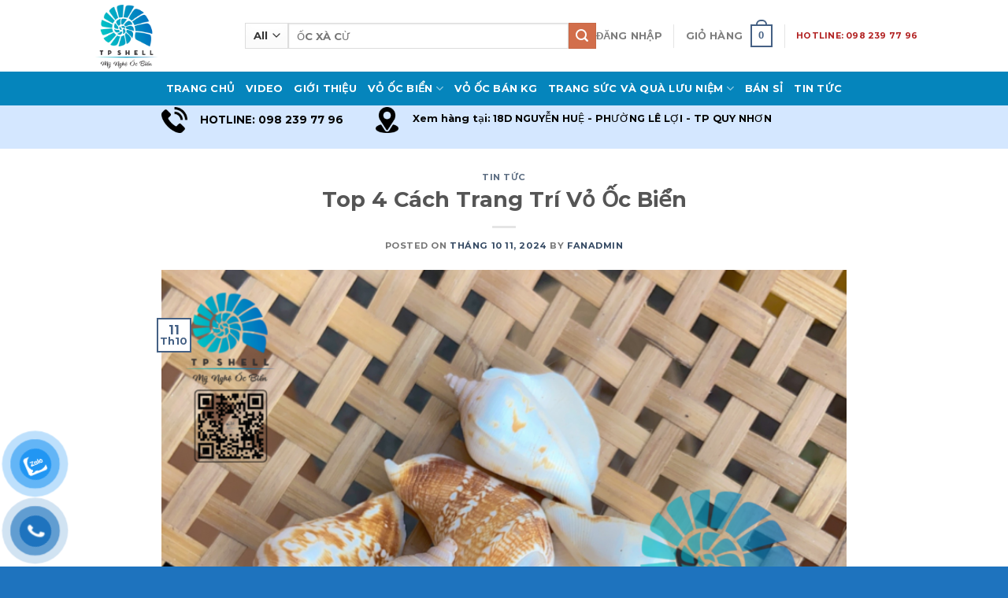

--- FILE ---
content_type: text/html; charset=UTF-8
request_url: https://ocbienmynghe.com/top-4-cach-trang-tri-vo-oc-bien/
body_size: 26180
content:
<!DOCTYPE html>
<html lang="vi" prefix="og: https://ogp.me/ns#" class="loading-site no-js">
<head>
<!-- Google tag (gtag.js) -->
<script async src="https://www.googletagmanager.com/gtag/js?id=G-L2D6ES4WMC"></script>
<script>
  window.dataLayer = window.dataLayer || [];
  function gtag(){dataLayer.push(arguments);}
  gtag('js', new Date());

  gtag('config', 'G-L2D6ES4WMC');
</script>
	<meta name="google-site-verification" content="2v2dmIYXVoZZPrlQj5t79TXgcwQfe7c1twGpbrXjihk" />
	<meta charset="UTF-8" />
	<link rel="profile" href="http://gmpg.org/xfn/11" />
	<link rel="pingback" href="https://ocbienmynghe.com/xmlrpc.php" />

	<script>(function(html){html.className = html.className.replace(/\bno-js\b/,'js')})(document.documentElement);</script>
<meta name="viewport" content="width=device-width, initial-scale=1" /><script>window._wca = window._wca || [];</script>

<!-- Tối ưu hóa công cụ tìm kiếm bởi Rank Math PRO - https://rankmath.com/ -->
<title>Top 4 Cách Trang Trí Vỏ Ốc Biển - TPShell-Mỹ nghệ ốc biển</title>
<meta name="description" content="Trang trí vỏ ốc biển là sự kết hợp tinh tế giữa biển cả với nghệ thuật giúp cho người mua cảm nhận được hơi thở của đại dương. Bài viết này sẽ dẫn dắt bạn qua"/>
<meta name="robots" content="follow, index, max-snippet:-1, max-video-preview:-1, max-image-preview:large"/>
<link rel="canonical" href="https://ocbienmynghe.com/top-4-cach-trang-tri-vo-oc-bien/" />
<meta property="og:locale" content="vi_VN" />
<meta property="og:type" content="article" />
<meta property="og:title" content="Top 4 Cách Trang Trí Vỏ Ốc Biển - TPShell-Mỹ nghệ ốc biển" />
<meta property="og:description" content="Trang trí vỏ ốc biển là sự kết hợp tinh tế giữa biển cả với nghệ thuật giúp cho người mua cảm nhận được hơi thở của đại dương. Bài viết này sẽ dẫn dắt bạn qua" />
<meta property="og:url" content="https://ocbienmynghe.com/top-4-cach-trang-tri-vo-oc-bien/" />
<meta property="og:site_name" content="ocbienmynghe.com" />
<meta property="article:section" content="TIN TỨC" />
<meta property="og:updated_time" content="2024-10-17T14:50:32+00:00" />
<meta property="og:image" content="https://ocbienmynghe.com/wp-content/uploads/2023/08/21-800x800.png" />
<meta property="og:image:secure_url" content="https://ocbienmynghe.com/wp-content/uploads/2023/08/21-800x800.png" />
<meta property="og:image:width" content="800" />
<meta property="og:image:height" content="800" />
<meta property="og:image:alt" content="trang trí vỏ ốc biển" />
<meta property="og:image:type" content="image/png" />
<meta property="article:published_time" content="2024-10-11T07:23:19+00:00" />
<meta property="article:modified_time" content="2024-10-17T14:50:32+00:00" />
<meta name="twitter:card" content="summary_large_image" />
<meta name="twitter:title" content="Top 4 Cách Trang Trí Vỏ Ốc Biển - TPShell-Mỹ nghệ ốc biển" />
<meta name="twitter:description" content="Trang trí vỏ ốc biển là sự kết hợp tinh tế giữa biển cả với nghệ thuật giúp cho người mua cảm nhận được hơi thở của đại dương. Bài viết này sẽ dẫn dắt bạn qua" />
<meta name="twitter:image" content="https://ocbienmynghe.com/wp-content/uploads/2023/08/21-800x800.png" />
<meta name="twitter:label1" content="Được viết bởi" />
<meta name="twitter:data1" content="fanadmin" />
<meta name="twitter:label2" content="Thời gian để đọc" />
<meta name="twitter:data2" content="7 phút" />
<script type="application/ld+json" class="rank-math-schema-pro">{"@context":"https://schema.org","@graph":[{"@type":"Place","@id":"https://ocbienmynghe.com/#place","address":{"@type":"PostalAddress","streetAddress":"18D Nguy\u1ec5n Hu\u1ec7","addressLocality":"Th\u00e0nh ph\u1ed1 Quy Nh\u01a1n","addressRegion":"B\u00ecnh \u0110\u1ecbnh","postalCode":"55000","addressCountry":"Vi\u1ec7t Nam"}},{"@type":"Organization","@id":"https://ocbienmynghe.com/#organization","name":"ocbienmynghe.com","url":"https://ocbienmynghe.com","address":{"@type":"PostalAddress","streetAddress":"18D Nguy\u1ec5n Hu\u1ec7","addressLocality":"Th\u00e0nh ph\u1ed1 Quy Nh\u01a1n","addressRegion":"B\u00ecnh \u0110\u1ecbnh","postalCode":"55000","addressCountry":"Vi\u1ec7t Nam"},"logo":{"@type":"ImageObject","@id":"https://ocbienmynghe.com/#logo","url":"http://ocbienmynghe.com/wp-content/uploads/2023/07/ok-removebg-preview.png","contentUrl":"http://ocbienmynghe.com/wp-content/uploads/2023/07/ok-removebg-preview.png","caption":"ocbienmynghe.com","inLanguage":"vi","width":"500","height":"500"},"location":{"@id":"https://ocbienmynghe.com/#place"}},{"@type":"WebSite","@id":"https://ocbienmynghe.com/#website","url":"https://ocbienmynghe.com","name":"ocbienmynghe.com","publisher":{"@id":"https://ocbienmynghe.com/#organization"},"inLanguage":"vi"},{"@type":"ImageObject","@id":"https://ocbienmynghe.com/wp-content/uploads/2023/08/21.png","url":"https://ocbienmynghe.com/wp-content/uploads/2023/08/21.png","width":"2048","height":"2048","inLanguage":"vi"},{"@type":"WebPage","@id":"https://ocbienmynghe.com/top-4-cach-trang-tri-vo-oc-bien/#webpage","url":"https://ocbienmynghe.com/top-4-cach-trang-tri-vo-oc-bien/","name":"Top 4 C\u00e1ch Trang Tr\u00ed V\u1ecf \u1ed0c Bi\u1ec3n - TPShell-M\u1ef9 ngh\u1ec7 \u1ed1c bi\u1ec3n","datePublished":"2024-10-11T07:23:19+00:00","dateModified":"2024-10-17T14:50:32+00:00","isPartOf":{"@id":"https://ocbienmynghe.com/#website"},"primaryImageOfPage":{"@id":"https://ocbienmynghe.com/wp-content/uploads/2023/08/21.png"},"inLanguage":"vi"},{"@type":"Person","@id":"https://ocbienmynghe.com/author/fanadmin/","name":"fanadmin","url":"https://ocbienmynghe.com/author/fanadmin/","image":{"@type":"ImageObject","@id":"https://secure.gravatar.com/avatar/d903f8aa15e8a4de2ad691814cc920cf1a12d0ee349a1a43bd21bd2f7c7af901?s=96&amp;d=mm&amp;r=g","url":"https://secure.gravatar.com/avatar/d903f8aa15e8a4de2ad691814cc920cf1a12d0ee349a1a43bd21bd2f7c7af901?s=96&amp;d=mm&amp;r=g","caption":"fanadmin","inLanguage":"vi"},"sameAs":["http://ocbienmynghe.com"],"worksFor":{"@id":"https://ocbienmynghe.com/#organization"}},{"@type":"BlogPosting","headline":"Top 4 C\u00e1ch Trang Tr\u00ed V\u1ecf \u1ed0c Bi\u1ec3n - TPShell-M\u1ef9 ngh\u1ec7 \u1ed1c bi\u1ec3n","keywords":"trang tr\u00ed v\u1ecf \u1ed1c bi\u1ec3n,v\u1ecf \u1ed1c bi\u1ec3n,\u1ed1c bi\u1ec3n,seashell","datePublished":"2024-10-11T07:23:19+00:00","dateModified":"2024-10-17T14:50:32+00:00","articleSection":"TIN T\u1ee8C","author":{"@id":"https://ocbienmynghe.com/author/fanadmin/","name":"fanadmin"},"publisher":{"@id":"https://ocbienmynghe.com/#organization"},"description":"Trang tr\u00ed v\u1ecf \u1ed1c bi\u1ec3n l\u00e0 s\u1ef1 k\u1ebft h\u1ee3p tinh t\u1ebf gi\u1eefa bi\u1ec3n c\u1ea3 v\u1edbi ngh\u1ec7 thu\u1eadt gi\u00fap cho ng\u01b0\u1eddi mua c\u1ea3m nh\u1eadn \u0111\u01b0\u1ee3c h\u01a1i th\u1edf c\u1ee7a \u0111\u1ea1i d\u01b0\u01a1ng. B\u00e0i vi\u1ebft n\u00e0y s\u1ebd d\u1eabn d\u1eaft b\u1ea1n qua","name":"Top 4 C\u00e1ch Trang Tr\u00ed V\u1ecf \u1ed0c Bi\u1ec3n - TPShell-M\u1ef9 ngh\u1ec7 \u1ed1c bi\u1ec3n","@id":"https://ocbienmynghe.com/top-4-cach-trang-tri-vo-oc-bien/#richSnippet","isPartOf":{"@id":"https://ocbienmynghe.com/top-4-cach-trang-tri-vo-oc-bien/#webpage"},"image":{"@id":"https://ocbienmynghe.com/wp-content/uploads/2023/08/21.png"},"inLanguage":"vi","mainEntityOfPage":{"@id":"https://ocbienmynghe.com/top-4-cach-trang-tri-vo-oc-bien/#webpage"}}]}</script>
<!-- /Plugin SEO WordPress Rank Math -->

<link rel='dns-prefetch' href='//stats.wp.com' />
<link rel='dns-prefetch' href='//cdn.jsdelivr.net' />
<link rel='prefetch' href='https://ocbienmynghe.com/wp-content/themes/flatsome/assets/js/flatsome.js?ver=f2c57559524d9813afd4' />
<link rel='prefetch' href='https://ocbienmynghe.com/wp-content/themes/flatsome/assets/js/chunk.slider.js?ver=3.17.2' />
<link rel='prefetch' href='https://ocbienmynghe.com/wp-content/themes/flatsome/assets/js/chunk.popups.js?ver=3.17.2' />
<link rel='prefetch' href='https://ocbienmynghe.com/wp-content/themes/flatsome/assets/js/chunk.tooltips.js?ver=3.17.2' />
<link rel='prefetch' href='https://ocbienmynghe.com/wp-content/themes/flatsome/assets/js/woocommerce.js?ver=1a392523165907adee6a' />
<link rel="alternate" type="application/rss+xml" title="Dòng thông tin TPShell-Mỹ nghệ ốc biển &raquo;" href="https://ocbienmynghe.com/feed/" />
<link rel="alternate" type="application/rss+xml" title="TPShell-Mỹ nghệ ốc biển &raquo; Dòng bình luận" href="https://ocbienmynghe.com/comments/feed/" />
<link rel="alternate" type="application/rss+xml" title="TPShell-Mỹ nghệ ốc biển &raquo; Top 4 Cách Trang Trí Vỏ Ốc Biển Dòng bình luận" href="https://ocbienmynghe.com/top-4-cach-trang-tri-vo-oc-bien/feed/" />
<link rel="alternate" title="oNhúng (JSON)" type="application/json+oembed" href="https://ocbienmynghe.com/wp-json/oembed/1.0/embed?url=https%3A%2F%2Focbienmynghe.com%2Ftop-4-cach-trang-tri-vo-oc-bien%2F" />
<link rel="alternate" title="oNhúng (XML)" type="text/xml+oembed" href="https://ocbienmynghe.com/wp-json/oembed/1.0/embed?url=https%3A%2F%2Focbienmynghe.com%2Ftop-4-cach-trang-tri-vo-oc-bien%2F&#038;format=xml" />
<style id='wp-img-auto-sizes-contain-inline-css' type='text/css'>
img:is([sizes=auto i],[sizes^="auto," i]){contain-intrinsic-size:3000px 1500px}
/*# sourceURL=wp-img-auto-sizes-contain-inline-css */
</style>
<style id='wp-emoji-styles-inline-css' type='text/css'>

	img.wp-smiley, img.emoji {
		display: inline !important;
		border: none !important;
		box-shadow: none !important;
		height: 1em !important;
		width: 1em !important;
		margin: 0 0.07em !important;
		vertical-align: -0.1em !important;
		background: none !important;
		padding: 0 !important;
	}
/*# sourceURL=wp-emoji-styles-inline-css */
</style>
<style id='wp-block-library-inline-css' type='text/css'>
:root{--wp-block-synced-color:#7a00df;--wp-block-synced-color--rgb:122,0,223;--wp-bound-block-color:var(--wp-block-synced-color);--wp-editor-canvas-background:#ddd;--wp-admin-theme-color:#007cba;--wp-admin-theme-color--rgb:0,124,186;--wp-admin-theme-color-darker-10:#006ba1;--wp-admin-theme-color-darker-10--rgb:0,107,160.5;--wp-admin-theme-color-darker-20:#005a87;--wp-admin-theme-color-darker-20--rgb:0,90,135;--wp-admin-border-width-focus:2px}@media (min-resolution:192dpi){:root{--wp-admin-border-width-focus:1.5px}}.wp-element-button{cursor:pointer}:root .has-very-light-gray-background-color{background-color:#eee}:root .has-very-dark-gray-background-color{background-color:#313131}:root .has-very-light-gray-color{color:#eee}:root .has-very-dark-gray-color{color:#313131}:root .has-vivid-green-cyan-to-vivid-cyan-blue-gradient-background{background:linear-gradient(135deg,#00d084,#0693e3)}:root .has-purple-crush-gradient-background{background:linear-gradient(135deg,#34e2e4,#4721fb 50%,#ab1dfe)}:root .has-hazy-dawn-gradient-background{background:linear-gradient(135deg,#faaca8,#dad0ec)}:root .has-subdued-olive-gradient-background{background:linear-gradient(135deg,#fafae1,#67a671)}:root .has-atomic-cream-gradient-background{background:linear-gradient(135deg,#fdd79a,#004a59)}:root .has-nightshade-gradient-background{background:linear-gradient(135deg,#330968,#31cdcf)}:root .has-midnight-gradient-background{background:linear-gradient(135deg,#020381,#2874fc)}:root{--wp--preset--font-size--normal:16px;--wp--preset--font-size--huge:42px}.has-regular-font-size{font-size:1em}.has-larger-font-size{font-size:2.625em}.has-normal-font-size{font-size:var(--wp--preset--font-size--normal)}.has-huge-font-size{font-size:var(--wp--preset--font-size--huge)}.has-text-align-center{text-align:center}.has-text-align-left{text-align:left}.has-text-align-right{text-align:right}.has-fit-text{white-space:nowrap!important}#end-resizable-editor-section{display:none}.aligncenter{clear:both}.items-justified-left{justify-content:flex-start}.items-justified-center{justify-content:center}.items-justified-right{justify-content:flex-end}.items-justified-space-between{justify-content:space-between}.screen-reader-text{border:0;clip-path:inset(50%);height:1px;margin:-1px;overflow:hidden;padding:0;position:absolute;width:1px;word-wrap:normal!important}.screen-reader-text:focus{background-color:#ddd;clip-path:none;color:#444;display:block;font-size:1em;height:auto;left:5px;line-height:normal;padding:15px 23px 14px;text-decoration:none;top:5px;width:auto;z-index:100000}html :where(.has-border-color){border-style:solid}html :where([style*=border-top-color]){border-top-style:solid}html :where([style*=border-right-color]){border-right-style:solid}html :where([style*=border-bottom-color]){border-bottom-style:solid}html :where([style*=border-left-color]){border-left-style:solid}html :where([style*=border-width]){border-style:solid}html :where([style*=border-top-width]){border-top-style:solid}html :where([style*=border-right-width]){border-right-style:solid}html :where([style*=border-bottom-width]){border-bottom-style:solid}html :where([style*=border-left-width]){border-left-style:solid}html :where(img[class*=wp-image-]){height:auto;max-width:100%}:where(figure){margin:0 0 1em}html :where(.is-position-sticky){--wp-admin--admin-bar--position-offset:var(--wp-admin--admin-bar--height,0px)}@media screen and (max-width:600px){html :where(.is-position-sticky){--wp-admin--admin-bar--position-offset:0px}}

/*# sourceURL=wp-block-library-inline-css */
</style><link rel='stylesheet' id='wc-blocks-style-css' href='https://ocbienmynghe.com/wp-content/plugins/woocommerce/assets/client/blocks/wc-blocks.css?ver=wc-9.6.3' type='text/css' media='all' />
<style id='global-styles-inline-css' type='text/css'>
:root{--wp--preset--aspect-ratio--square: 1;--wp--preset--aspect-ratio--4-3: 4/3;--wp--preset--aspect-ratio--3-4: 3/4;--wp--preset--aspect-ratio--3-2: 3/2;--wp--preset--aspect-ratio--2-3: 2/3;--wp--preset--aspect-ratio--16-9: 16/9;--wp--preset--aspect-ratio--9-16: 9/16;--wp--preset--color--black: #000000;--wp--preset--color--cyan-bluish-gray: #abb8c3;--wp--preset--color--white: #ffffff;--wp--preset--color--pale-pink: #f78da7;--wp--preset--color--vivid-red: #cf2e2e;--wp--preset--color--luminous-vivid-orange: #ff6900;--wp--preset--color--luminous-vivid-amber: #fcb900;--wp--preset--color--light-green-cyan: #7bdcb5;--wp--preset--color--vivid-green-cyan: #00d084;--wp--preset--color--pale-cyan-blue: #8ed1fc;--wp--preset--color--vivid-cyan-blue: #0693e3;--wp--preset--color--vivid-purple: #9b51e0;--wp--preset--gradient--vivid-cyan-blue-to-vivid-purple: linear-gradient(135deg,rgb(6,147,227) 0%,rgb(155,81,224) 100%);--wp--preset--gradient--light-green-cyan-to-vivid-green-cyan: linear-gradient(135deg,rgb(122,220,180) 0%,rgb(0,208,130) 100%);--wp--preset--gradient--luminous-vivid-amber-to-luminous-vivid-orange: linear-gradient(135deg,rgb(252,185,0) 0%,rgb(255,105,0) 100%);--wp--preset--gradient--luminous-vivid-orange-to-vivid-red: linear-gradient(135deg,rgb(255,105,0) 0%,rgb(207,46,46) 100%);--wp--preset--gradient--very-light-gray-to-cyan-bluish-gray: linear-gradient(135deg,rgb(238,238,238) 0%,rgb(169,184,195) 100%);--wp--preset--gradient--cool-to-warm-spectrum: linear-gradient(135deg,rgb(74,234,220) 0%,rgb(151,120,209) 20%,rgb(207,42,186) 40%,rgb(238,44,130) 60%,rgb(251,105,98) 80%,rgb(254,248,76) 100%);--wp--preset--gradient--blush-light-purple: linear-gradient(135deg,rgb(255,206,236) 0%,rgb(152,150,240) 100%);--wp--preset--gradient--blush-bordeaux: linear-gradient(135deg,rgb(254,205,165) 0%,rgb(254,45,45) 50%,rgb(107,0,62) 100%);--wp--preset--gradient--luminous-dusk: linear-gradient(135deg,rgb(255,203,112) 0%,rgb(199,81,192) 50%,rgb(65,88,208) 100%);--wp--preset--gradient--pale-ocean: linear-gradient(135deg,rgb(255,245,203) 0%,rgb(182,227,212) 50%,rgb(51,167,181) 100%);--wp--preset--gradient--electric-grass: linear-gradient(135deg,rgb(202,248,128) 0%,rgb(113,206,126) 100%);--wp--preset--gradient--midnight: linear-gradient(135deg,rgb(2,3,129) 0%,rgb(40,116,252) 100%);--wp--preset--font-size--small: 13px;--wp--preset--font-size--medium: 20px;--wp--preset--font-size--large: 36px;--wp--preset--font-size--x-large: 42px;--wp--preset--font-family--inter: "Inter", sans-serif;--wp--preset--font-family--cardo: Cardo;--wp--preset--spacing--20: 0.44rem;--wp--preset--spacing--30: 0.67rem;--wp--preset--spacing--40: 1rem;--wp--preset--spacing--50: 1.5rem;--wp--preset--spacing--60: 2.25rem;--wp--preset--spacing--70: 3.38rem;--wp--preset--spacing--80: 5.06rem;--wp--preset--shadow--natural: 6px 6px 9px rgba(0, 0, 0, 0.2);--wp--preset--shadow--deep: 12px 12px 50px rgba(0, 0, 0, 0.4);--wp--preset--shadow--sharp: 6px 6px 0px rgba(0, 0, 0, 0.2);--wp--preset--shadow--outlined: 6px 6px 0px -3px rgb(255, 255, 255), 6px 6px rgb(0, 0, 0);--wp--preset--shadow--crisp: 6px 6px 0px rgb(0, 0, 0);}:where(.is-layout-flex){gap: 0.5em;}:where(.is-layout-grid){gap: 0.5em;}body .is-layout-flex{display: flex;}.is-layout-flex{flex-wrap: wrap;align-items: center;}.is-layout-flex > :is(*, div){margin: 0;}body .is-layout-grid{display: grid;}.is-layout-grid > :is(*, div){margin: 0;}:where(.wp-block-columns.is-layout-flex){gap: 2em;}:where(.wp-block-columns.is-layout-grid){gap: 2em;}:where(.wp-block-post-template.is-layout-flex){gap: 1.25em;}:where(.wp-block-post-template.is-layout-grid){gap: 1.25em;}.has-black-color{color: var(--wp--preset--color--black) !important;}.has-cyan-bluish-gray-color{color: var(--wp--preset--color--cyan-bluish-gray) !important;}.has-white-color{color: var(--wp--preset--color--white) !important;}.has-pale-pink-color{color: var(--wp--preset--color--pale-pink) !important;}.has-vivid-red-color{color: var(--wp--preset--color--vivid-red) !important;}.has-luminous-vivid-orange-color{color: var(--wp--preset--color--luminous-vivid-orange) !important;}.has-luminous-vivid-amber-color{color: var(--wp--preset--color--luminous-vivid-amber) !important;}.has-light-green-cyan-color{color: var(--wp--preset--color--light-green-cyan) !important;}.has-vivid-green-cyan-color{color: var(--wp--preset--color--vivid-green-cyan) !important;}.has-pale-cyan-blue-color{color: var(--wp--preset--color--pale-cyan-blue) !important;}.has-vivid-cyan-blue-color{color: var(--wp--preset--color--vivid-cyan-blue) !important;}.has-vivid-purple-color{color: var(--wp--preset--color--vivid-purple) !important;}.has-black-background-color{background-color: var(--wp--preset--color--black) !important;}.has-cyan-bluish-gray-background-color{background-color: var(--wp--preset--color--cyan-bluish-gray) !important;}.has-white-background-color{background-color: var(--wp--preset--color--white) !important;}.has-pale-pink-background-color{background-color: var(--wp--preset--color--pale-pink) !important;}.has-vivid-red-background-color{background-color: var(--wp--preset--color--vivid-red) !important;}.has-luminous-vivid-orange-background-color{background-color: var(--wp--preset--color--luminous-vivid-orange) !important;}.has-luminous-vivid-amber-background-color{background-color: var(--wp--preset--color--luminous-vivid-amber) !important;}.has-light-green-cyan-background-color{background-color: var(--wp--preset--color--light-green-cyan) !important;}.has-vivid-green-cyan-background-color{background-color: var(--wp--preset--color--vivid-green-cyan) !important;}.has-pale-cyan-blue-background-color{background-color: var(--wp--preset--color--pale-cyan-blue) !important;}.has-vivid-cyan-blue-background-color{background-color: var(--wp--preset--color--vivid-cyan-blue) !important;}.has-vivid-purple-background-color{background-color: var(--wp--preset--color--vivid-purple) !important;}.has-black-border-color{border-color: var(--wp--preset--color--black) !important;}.has-cyan-bluish-gray-border-color{border-color: var(--wp--preset--color--cyan-bluish-gray) !important;}.has-white-border-color{border-color: var(--wp--preset--color--white) !important;}.has-pale-pink-border-color{border-color: var(--wp--preset--color--pale-pink) !important;}.has-vivid-red-border-color{border-color: var(--wp--preset--color--vivid-red) !important;}.has-luminous-vivid-orange-border-color{border-color: var(--wp--preset--color--luminous-vivid-orange) !important;}.has-luminous-vivid-amber-border-color{border-color: var(--wp--preset--color--luminous-vivid-amber) !important;}.has-light-green-cyan-border-color{border-color: var(--wp--preset--color--light-green-cyan) !important;}.has-vivid-green-cyan-border-color{border-color: var(--wp--preset--color--vivid-green-cyan) !important;}.has-pale-cyan-blue-border-color{border-color: var(--wp--preset--color--pale-cyan-blue) !important;}.has-vivid-cyan-blue-border-color{border-color: var(--wp--preset--color--vivid-cyan-blue) !important;}.has-vivid-purple-border-color{border-color: var(--wp--preset--color--vivid-purple) !important;}.has-vivid-cyan-blue-to-vivid-purple-gradient-background{background: var(--wp--preset--gradient--vivid-cyan-blue-to-vivid-purple) !important;}.has-light-green-cyan-to-vivid-green-cyan-gradient-background{background: var(--wp--preset--gradient--light-green-cyan-to-vivid-green-cyan) !important;}.has-luminous-vivid-amber-to-luminous-vivid-orange-gradient-background{background: var(--wp--preset--gradient--luminous-vivid-amber-to-luminous-vivid-orange) !important;}.has-luminous-vivid-orange-to-vivid-red-gradient-background{background: var(--wp--preset--gradient--luminous-vivid-orange-to-vivid-red) !important;}.has-very-light-gray-to-cyan-bluish-gray-gradient-background{background: var(--wp--preset--gradient--very-light-gray-to-cyan-bluish-gray) !important;}.has-cool-to-warm-spectrum-gradient-background{background: var(--wp--preset--gradient--cool-to-warm-spectrum) !important;}.has-blush-light-purple-gradient-background{background: var(--wp--preset--gradient--blush-light-purple) !important;}.has-blush-bordeaux-gradient-background{background: var(--wp--preset--gradient--blush-bordeaux) !important;}.has-luminous-dusk-gradient-background{background: var(--wp--preset--gradient--luminous-dusk) !important;}.has-pale-ocean-gradient-background{background: var(--wp--preset--gradient--pale-ocean) !important;}.has-electric-grass-gradient-background{background: var(--wp--preset--gradient--electric-grass) !important;}.has-midnight-gradient-background{background: var(--wp--preset--gradient--midnight) !important;}.has-small-font-size{font-size: var(--wp--preset--font-size--small) !important;}.has-medium-font-size{font-size: var(--wp--preset--font-size--medium) !important;}.has-large-font-size{font-size: var(--wp--preset--font-size--large) !important;}.has-x-large-font-size{font-size: var(--wp--preset--font-size--x-large) !important;}
/*# sourceURL=global-styles-inline-css */
</style>

<style id='classic-theme-styles-inline-css' type='text/css'>
/*! This file is auto-generated */
.wp-block-button__link{color:#fff;background-color:#32373c;border-radius:9999px;box-shadow:none;text-decoration:none;padding:calc(.667em + 2px) calc(1.333em + 2px);font-size:1.125em}.wp-block-file__button{background:#32373c;color:#fff;text-decoration:none}
/*# sourceURL=/wp-includes/css/classic-themes.min.css */
</style>
<link rel='stylesheet' id='contact-form-7-css' href='https://ocbienmynghe.com/wp-content/plugins/contact-form-7/includes/css/styles.css?ver=6.0.4' type='text/css' media='all' />
<style id='woocommerce-inline-inline-css' type='text/css'>
.woocommerce form .form-row .required { visibility: visible; }
/*# sourceURL=woocommerce-inline-inline-css */
</style>
<link rel='stylesheet' id='pzf-style-css' href='https://ocbienmynghe.com/wp-content/plugins/button-contact-vr/legacy/css/style.css?ver=1' type='text/css' media='all' />
<link rel='stylesheet' id='ez-toc-css' href='https://ocbienmynghe.com/wp-content/plugins/easy-table-of-contents/assets/css/screen.min.css?ver=2.0.72' type='text/css' media='all' />
<style id='ez-toc-inline-css' type='text/css'>
div#ez-toc-container .ez-toc-title {font-size: 120%;}div#ez-toc-container .ez-toc-title {font-weight: 500;}div#ez-toc-container ul li {font-size: 95%;}div#ez-toc-container ul li {font-weight: 500;}div#ez-toc-container nav ul ul li {font-size: 90%;}
.ez-toc-container-direction {direction: ltr;}.ez-toc-counter ul{counter-reset: item ;}.ez-toc-counter nav ul li a::before {content: counters(item, '.', decimal) '. ';display: inline-block;counter-increment: item;flex-grow: 0;flex-shrink: 0;margin-right: .2em; float: left; }.ez-toc-widget-direction {direction: ltr;}.ez-toc-widget-container ul{counter-reset: item ;}.ez-toc-widget-container nav ul li a::before {content: counters(item, '.', decimal) '. ';display: inline-block;counter-increment: item;flex-grow: 0;flex-shrink: 0;margin-right: .2em; float: left; }
/*# sourceURL=ez-toc-inline-css */
</style>
<link rel='stylesheet' id='brands-styles-css' href='https://ocbienmynghe.com/wp-content/plugins/woocommerce/assets/css/brands.css?ver=9.6.3' type='text/css' media='all' />
<style id='akismet-widget-style-inline-css' type='text/css'>

			.a-stats {
				--akismet-color-mid-green: #357b49;
				--akismet-color-white: #fff;
				--akismet-color-light-grey: #f6f7f7;

				max-width: 350px;
				width: auto;
			}

			.a-stats * {
				all: unset;
				box-sizing: border-box;
			}

			.a-stats strong {
				font-weight: 600;
			}

			.a-stats a.a-stats__link,
			.a-stats a.a-stats__link:visited,
			.a-stats a.a-stats__link:active {
				background: var(--akismet-color-mid-green);
				border: none;
				box-shadow: none;
				border-radius: 8px;
				color: var(--akismet-color-white);
				cursor: pointer;
				display: block;
				font-family: -apple-system, BlinkMacSystemFont, 'Segoe UI', 'Roboto', 'Oxygen-Sans', 'Ubuntu', 'Cantarell', 'Helvetica Neue', sans-serif;
				font-weight: 500;
				padding: 12px;
				text-align: center;
				text-decoration: none;
				transition: all 0.2s ease;
			}

			/* Extra specificity to deal with TwentyTwentyOne focus style */
			.widget .a-stats a.a-stats__link:focus {
				background: var(--akismet-color-mid-green);
				color: var(--akismet-color-white);
				text-decoration: none;
			}

			.a-stats a.a-stats__link:hover {
				filter: brightness(110%);
				box-shadow: 0 4px 12px rgba(0, 0, 0, 0.06), 0 0 2px rgba(0, 0, 0, 0.16);
			}

			.a-stats .count {
				color: var(--akismet-color-white);
				display: block;
				font-size: 1.5em;
				line-height: 1.4;
				padding: 0 13px;
				white-space: nowrap;
			}
		
/*# sourceURL=akismet-widget-style-inline-css */
</style>
<link rel='stylesheet' id='flatsome-main-css' href='https://ocbienmynghe.com/wp-content/themes/flatsome/assets/css/flatsome.css?ver=3.17.2' type='text/css' media='all' />
<style id='flatsome-main-inline-css' type='text/css'>
@font-face {
				font-family: "fl-icons";
				font-display: block;
				src: url(https://ocbienmynghe.com/wp-content/themes/flatsome/assets/css/icons/fl-icons.eot?v=3.17.2);
				src:
					url(https://ocbienmynghe.com/wp-content/themes/flatsome/assets/css/icons/fl-icons.eot#iefix?v=3.17.2) format("embedded-opentype"),
					url(https://ocbienmynghe.com/wp-content/themes/flatsome/assets/css/icons/fl-icons.woff2?v=3.17.2) format("woff2"),
					url(https://ocbienmynghe.com/wp-content/themes/flatsome/assets/css/icons/fl-icons.ttf?v=3.17.2) format("truetype"),
					url(https://ocbienmynghe.com/wp-content/themes/flatsome/assets/css/icons/fl-icons.woff?v=3.17.2) format("woff"),
					url(https://ocbienmynghe.com/wp-content/themes/flatsome/assets/css/icons/fl-icons.svg?v=3.17.2#fl-icons) format("svg");
			}
/*# sourceURL=flatsome-main-inline-css */
</style>
<link rel='stylesheet' id='flatsome-shop-css' href='https://ocbienmynghe.com/wp-content/themes/flatsome/assets/css/flatsome-shop.css?ver=3.17.2' type='text/css' media='all' />
<link rel='stylesheet' id='flatsome-style-css' href='https://ocbienmynghe.com/wp-content/themes/flatsome-child/style.css?ver=3.0' type='text/css' media='all' />
<script type="text/javascript">
            window._nslDOMReady = function (callback) {
                if ( document.readyState === "complete" || document.readyState === "interactive" ) {
                    callback();
                } else {
                    document.addEventListener( "DOMContentLoaded", callback );
                }
            };
            </script><script type="text/javascript" src="https://ocbienmynghe.com/wp-includes/js/jquery/jquery.min.js?ver=3.7.1" id="jquery-core-js"></script>
<script type="text/javascript" src="https://ocbienmynghe.com/wp-includes/js/jquery/jquery-migrate.min.js?ver=3.4.1" id="jquery-migrate-js"></script>
<script type="text/javascript" src="https://ocbienmynghe.com/wp-content/plugins/woocommerce/assets/js/jquery-blockui/jquery.blockUI.min.js?ver=2.7.0-wc.9.6.3" id="jquery-blockui-js" data-wp-strategy="defer"></script>
<script type="text/javascript" id="wc-add-to-cart-js-extra">
/* <![CDATA[ */
var wc_add_to_cart_params = {"ajax_url":"/wp-admin/admin-ajax.php","wc_ajax_url":"/?wc-ajax=%%endpoint%%","i18n_view_cart":"Xem gi\u1ecf h\u00e0ng","cart_url":"https://ocbienmynghe.com/cart/","is_cart":"","cart_redirect_after_add":"no"};
//# sourceURL=wc-add-to-cart-js-extra
/* ]]> */
</script>
<script type="text/javascript" src="https://ocbienmynghe.com/wp-content/plugins/woocommerce/assets/js/frontend/add-to-cart.min.js?ver=9.6.3" id="wc-add-to-cart-js" defer="defer" data-wp-strategy="defer"></script>
<script type="text/javascript" src="https://ocbienmynghe.com/wp-content/plugins/woocommerce/assets/js/js-cookie/js.cookie.min.js?ver=2.1.4-wc.9.6.3" id="js-cookie-js" data-wp-strategy="defer"></script>
<script type="text/javascript" src="https://stats.wp.com/s-202603.js" id="woocommerce-analytics-js" defer="defer" data-wp-strategy="defer"></script>
<link rel="https://api.w.org/" href="https://ocbienmynghe.com/wp-json/" /><link rel="alternate" title="JSON" type="application/json" href="https://ocbienmynghe.com/wp-json/wp/v2/posts/1482" /><link rel="EditURI" type="application/rsd+xml" title="RSD" href="https://ocbienmynghe.com/xmlrpc.php?rsd" />
<meta name="generator" content="WordPress 6.9" />
<link rel='shortlink' href='https://ocbienmynghe.com/?p=1482' />
	<style>img#wpstats{display:none}</style>
		<style>.bg{opacity: 0; transition: opacity 1s; -webkit-transition: opacity 1s;} .bg-loaded{opacity: 1;}</style><div id="fb-root"></div>
<script async defer crossorigin="anonymous" src="https://connect.facebook.net/vi_VN/sdk.js#xfbml=1&version=v17.0" nonce="nPljL0Wz"></script>	<noscript><style>.woocommerce-product-gallery{ opacity: 1 !important; }</style></noscript>
	<style class='wp-fonts-local' type='text/css'>
@font-face{font-family:Inter;font-style:normal;font-weight:300 900;font-display:fallback;src:url('https://ocbienmynghe.com/wp-content/plugins/woocommerce/assets/fonts/Inter-VariableFont_slnt,wght.woff2') format('woff2');font-stretch:normal;}
@font-face{font-family:Cardo;font-style:normal;font-weight:400;font-display:fallback;src:url('https://ocbienmynghe.com/wp-content/plugins/woocommerce/assets/fonts/cardo_normal_400.woff2') format('woff2');}
</style>
<link rel="icon" href="https://ocbienmynghe.com/wp-content/uploads/2025/02/Logo-100x100.png" sizes="32x32" />
<link rel="icon" href="https://ocbienmynghe.com/wp-content/uploads/2025/02/Logo-280x280.png" sizes="192x192" />
<link rel="apple-touch-icon" href="https://ocbienmynghe.com/wp-content/uploads/2025/02/Logo-280x280.png" />
<meta name="msapplication-TileImage" content="https://ocbienmynghe.com/wp-content/uploads/2025/02/Logo-280x280.png" />
<style id="custom-css" type="text/css">:root {--primary-color: #446084;}.header-main{height: 91px}#logo img{max-height: 91px}#logo{width:166px;}.header-bottom{min-height: 43px}.header-top{min-height: 30px}.transparent .header-main{height: 30px}.transparent #logo img{max-height: 30px}.has-transparent + .page-title:first-of-type,.has-transparent + #main > .page-title,.has-transparent + #main > div > .page-title,.has-transparent + #main .page-header-wrapper:first-of-type .page-title{padding-top: 80px;}.header.show-on-scroll,.stuck .header-main{height:70px!important}.stuck #logo img{max-height: 70px!important}.search-form{ width: 100%;}.header-bg-color {background-color: rgba(255,255,255,0.9)}.header-bottom {background-color: #0585bc}.stuck .header-main .nav > li > a{line-height: 50px }.header-bottom-nav > li > a{line-height: 16px }@media (max-width: 549px) {.header-main{height: 70px}#logo img{max-height: 70px}}body{font-size: 100%;}body{font-family: Montserrat, sans-serif;}body {font-weight: 400;font-style: normal;}.nav > li > a {font-family: Montserrat, sans-serif;}.mobile-sidebar-levels-2 .nav > li > ul > li > a {font-family: Montserrat, sans-serif;}.nav > li > a,.mobile-sidebar-levels-2 .nav > li > ul > li > a {font-weight: 700;font-style: normal;}h1,h2,h3,h4,h5,h6,.heading-font, .off-canvas-center .nav-sidebar.nav-vertical > li > a{font-family: Montserrat, sans-serif;}h1,h2,h3,h4,h5,h6,.heading-font,.banner h1,.banner h2 {font-weight: 700;font-style: normal;}.alt-font{font-family: Montserrat, sans-serif;}.alt-font {font-weight: 400!important;font-style: normal!important;}.header:not(.transparent) .header-bottom-nav.nav > li > a{color: #ffffff;}.header:not(.transparent) .header-bottom-nav.nav > li > a:hover,.header:not(.transparent) .header-bottom-nav.nav > li.active > a,.header:not(.transparent) .header-bottom-nav.nav > li.current > a,.header:not(.transparent) .header-bottom-nav.nav > li > a.active,.header:not(.transparent) .header-bottom-nav.nav > li > a.current{color: #ffffff;}.header-bottom-nav.nav-line-bottom > li > a:before,.header-bottom-nav.nav-line-grow > li > a:before,.header-bottom-nav.nav-line > li > a:before,.header-bottom-nav.nav-box > li > a:hover,.header-bottom-nav.nav-box > li.active > a,.header-bottom-nav.nav-pills > li > a:hover,.header-bottom-nav.nav-pills > li.active > a{color:#FFF!important;background-color: #ffffff;}@media screen and (min-width: 550px){.products .box-vertical .box-image{min-width: 300px!important;width: 300px!important;}}.absolute-footer, html{background-color: #1e73be}.nav-vertical-fly-out > li + li {border-top-width: 1px; border-top-style: solid;}.label-new.menu-item > a:after{content:"New";}.label-hot.menu-item > a:after{content:"Hot";}.label-sale.menu-item > a:after{content:"Sale";}.label-popular.menu-item > a:after{content:"Popular";}</style><style id="kirki-inline-styles">/* cyrillic-ext */
@font-face {
  font-family: 'Montserrat';
  font-style: normal;
  font-weight: 400;
  font-display: swap;
  src: url(https://ocbienmynghe.com/wp-content/fonts/montserrat/font) format('woff');
  unicode-range: U+0460-052F, U+1C80-1C8A, U+20B4, U+2DE0-2DFF, U+A640-A69F, U+FE2E-FE2F;
}
/* cyrillic */
@font-face {
  font-family: 'Montserrat';
  font-style: normal;
  font-weight: 400;
  font-display: swap;
  src: url(https://ocbienmynghe.com/wp-content/fonts/montserrat/font) format('woff');
  unicode-range: U+0301, U+0400-045F, U+0490-0491, U+04B0-04B1, U+2116;
}
/* vietnamese */
@font-face {
  font-family: 'Montserrat';
  font-style: normal;
  font-weight: 400;
  font-display: swap;
  src: url(https://ocbienmynghe.com/wp-content/fonts/montserrat/font) format('woff');
  unicode-range: U+0102-0103, U+0110-0111, U+0128-0129, U+0168-0169, U+01A0-01A1, U+01AF-01B0, U+0300-0301, U+0303-0304, U+0308-0309, U+0323, U+0329, U+1EA0-1EF9, U+20AB;
}
/* latin-ext */
@font-face {
  font-family: 'Montserrat';
  font-style: normal;
  font-weight: 400;
  font-display: swap;
  src: url(https://ocbienmynghe.com/wp-content/fonts/montserrat/font) format('woff');
  unicode-range: U+0100-02BA, U+02BD-02C5, U+02C7-02CC, U+02CE-02D7, U+02DD-02FF, U+0304, U+0308, U+0329, U+1D00-1DBF, U+1E00-1E9F, U+1EF2-1EFF, U+2020, U+20A0-20AB, U+20AD-20C0, U+2113, U+2C60-2C7F, U+A720-A7FF;
}
/* latin */
@font-face {
  font-family: 'Montserrat';
  font-style: normal;
  font-weight: 400;
  font-display: swap;
  src: url(https://ocbienmynghe.com/wp-content/fonts/montserrat/font) format('woff');
  unicode-range: U+0000-00FF, U+0131, U+0152-0153, U+02BB-02BC, U+02C6, U+02DA, U+02DC, U+0304, U+0308, U+0329, U+2000-206F, U+20AC, U+2122, U+2191, U+2193, U+2212, U+2215, U+FEFF, U+FFFD;
}
/* cyrillic-ext */
@font-face {
  font-family: 'Montserrat';
  font-style: normal;
  font-weight: 700;
  font-display: swap;
  src: url(https://ocbienmynghe.com/wp-content/fonts/montserrat/font) format('woff');
  unicode-range: U+0460-052F, U+1C80-1C8A, U+20B4, U+2DE0-2DFF, U+A640-A69F, U+FE2E-FE2F;
}
/* cyrillic */
@font-face {
  font-family: 'Montserrat';
  font-style: normal;
  font-weight: 700;
  font-display: swap;
  src: url(https://ocbienmynghe.com/wp-content/fonts/montserrat/font) format('woff');
  unicode-range: U+0301, U+0400-045F, U+0490-0491, U+04B0-04B1, U+2116;
}
/* vietnamese */
@font-face {
  font-family: 'Montserrat';
  font-style: normal;
  font-weight: 700;
  font-display: swap;
  src: url(https://ocbienmynghe.com/wp-content/fonts/montserrat/font) format('woff');
  unicode-range: U+0102-0103, U+0110-0111, U+0128-0129, U+0168-0169, U+01A0-01A1, U+01AF-01B0, U+0300-0301, U+0303-0304, U+0308-0309, U+0323, U+0329, U+1EA0-1EF9, U+20AB;
}
/* latin-ext */
@font-face {
  font-family: 'Montserrat';
  font-style: normal;
  font-weight: 700;
  font-display: swap;
  src: url(https://ocbienmynghe.com/wp-content/fonts/montserrat/font) format('woff');
  unicode-range: U+0100-02BA, U+02BD-02C5, U+02C7-02CC, U+02CE-02D7, U+02DD-02FF, U+0304, U+0308, U+0329, U+1D00-1DBF, U+1E00-1E9F, U+1EF2-1EFF, U+2020, U+20A0-20AB, U+20AD-20C0, U+2113, U+2C60-2C7F, U+A720-A7FF;
}
/* latin */
@font-face {
  font-family: 'Montserrat';
  font-style: normal;
  font-weight: 700;
  font-display: swap;
  src: url(https://ocbienmynghe.com/wp-content/fonts/montserrat/font) format('woff');
  unicode-range: U+0000-00FF, U+0131, U+0152-0153, U+02BB-02BC, U+02C6, U+02DA, U+02DC, U+0304, U+0308, U+0329, U+2000-206F, U+20AC, U+2122, U+2191, U+2193, U+2212, U+2215, U+FEFF, U+FFFD;
}</style></head>

<body class="wp-singular post-template-default single single-post postid-1482 single-format-standard wp-theme-flatsome wp-child-theme-flatsome-child theme-flatsome woocommerce-no-js full-width lightbox nav-dropdown-has-arrow nav-dropdown-has-shadow nav-dropdown-has-border">


<a class="skip-link screen-reader-text" href="#main">Skip to content</a>

<div id="wrapper">

	
	<header id="header" class="header has-sticky sticky-jump">
		<div class="header-wrapper">
			<div id="masthead" class="header-main ">
      <div class="header-inner flex-row container logo-left medium-logo-center" role="navigation">

          <!-- Logo -->
          <div id="logo" class="flex-col logo">
            
<!-- Header logo -->
<a href="https://ocbienmynghe.com/" title="TPShell-Mỹ nghệ ốc biển - ocbienmynghe" rel="home">
		<img width="500" height="500" src="https://ocbienmynghe.com/wp-content/uploads/2023/07/ok-removebg-preview.png" class="header_logo header-logo" alt="TPShell-Mỹ nghệ ốc biển"/><img  width="500" height="500" src="https://ocbienmynghe.com/wp-content/uploads/2023/07/ok-removebg-preview.png" class="header-logo-dark" alt="TPShell-Mỹ nghệ ốc biển"/></a>
          </div>

          <!-- Mobile Left Elements -->
          <div class="flex-col show-for-medium flex-left">
            <ul class="mobile-nav nav nav-left ">
              <li class="nav-icon has-icon">
  		<a href="#" data-open="#main-menu" data-pos="left" data-bg="main-menu-overlay" data-color="" class="is-small" aria-label="Menu" aria-controls="main-menu" aria-expanded="false">

		  <i class="icon-menu" ></i>
		  		</a>
	</li>
            </ul>
          </div>

          <!-- Left Elements -->
          <div class="flex-col hide-for-medium flex-left
            flex-grow">
            <ul class="header-nav header-nav-main nav nav-left  nav-uppercase" >
              <li class="header-search-form search-form html relative has-icon">
	<div class="header-search-form-wrapper">
		<div class="searchform-wrapper ux-search-box relative is-normal"><form role="search" method="get" class="searchform" action="https://ocbienmynghe.com/">
	<div class="flex-row relative">
					<div class="flex-col search-form-categories">
				<select class="search_categories resize-select mb-0" name="product_cat"><option value="" selected='selected'>All</option><option value="ban-si">BÁN SỈ</option><option value="qua-luu-niem1">DEMO</option><option value="qua-luu-niem">QUÀ LƯU NIỆM</option><option value="san-pham-ban-chay">SẢN PHẨM BÁN CHẠY</option><option value="trang-suc">TRANG SỨC</option><option value="san-pham-khuyen-mai">VỎ ỐC BÁN KG</option><option value="vo-oc-bien">VỎ ỐC BIỂN</option><option value="vo-oc-lon">VỎ ỐC LỚN</option><option value="vo-oc-nho">VỎ ỐC TRUNG</option></select>			</div>
						<div class="flex-col flex-grow">
			<label class="screen-reader-text" for="woocommerce-product-search-field-0">Tìm kiếm:</label>
			<input type="search" id="woocommerce-product-search-field-0" class="search-field mb-0" placeholder="ỐC XÀ CỪ" value="" name="s" />
			<input type="hidden" name="post_type" value="product" />
					</div>
		<div class="flex-col">
			<button type="submit" value="Tìm kiếm" class="ux-search-submit submit-button secondary button  icon mb-0" aria-label="Submit">
				<i class="icon-search" ></i>			</button>
		</div>
	</div>
	<div class="live-search-results text-left z-top"></div>
</form>
</div>	</div>
</li>
            </ul>
          </div>

          <!-- Right Elements -->
          <div class="flex-col hide-for-medium flex-right">
            <ul class="header-nav header-nav-main nav nav-right  nav-uppercase">
              <li class="account-item has-icon
    "
>

<a href="https://ocbienmynghe.com/my-account/"
    class="nav-top-link nav-top-not-logged-in "
    data-open="#login-form-popup"  >
    <span>
    Đăng nhập      </span>
  
</a>



</li>
<li class="header-divider"></li><li class="cart-item has-icon has-dropdown">

<a href="https://ocbienmynghe.com/cart/" title="Giỏ hàng" class="header-cart-link is-small">


<span class="header-cart-title">
   Giỏ hàng     </span>

    <span class="cart-icon image-icon">
    <strong>0</strong>
  </span>
  </a>

 <ul class="nav-dropdown nav-dropdown-default">
    <li class="html widget_shopping_cart">
      <div class="widget_shopping_cart_content">
        

	<p class="woocommerce-mini-cart__empty-message">Chưa có sản phẩm trong giỏ hàng.</p>


      </div>
    </li>
     </ul>

</li>
<li class="header-divider"></li><li class="html custom html_topbar_left"><a href="tel:0982397796" <p style="color:#B22222">HOTLINE: 098 239 77 96</p> </a></li>            </ul>
          </div>

          <!-- Mobile Right Elements -->
          <div class="flex-col show-for-medium flex-right">
            <ul class="mobile-nav nav nav-right ">
              <li class="cart-item has-icon">

      <a href="https://ocbienmynghe.com/cart/" class="header-cart-link off-canvas-toggle nav-top-link is-small" data-open="#cart-popup" data-class="off-canvas-cart" title="Giỏ hàng" data-pos="right">
  
    <span class="cart-icon image-icon">
    <strong>0</strong>
  </span>
  </a>


  <!-- Cart Sidebar Popup -->
  <div id="cart-popup" class="mfp-hide widget_shopping_cart">
  <div class="cart-popup-inner inner-padding">
      <div class="cart-popup-title text-center">
          <h4 class="uppercase">Giỏ hàng</h4>
          <div class="is-divider"></div>
      </div>
      <div class="widget_shopping_cart_content">
          

	<p class="woocommerce-mini-cart__empty-message">Chưa có sản phẩm trong giỏ hàng.</p>


      </div>
             <div class="cart-sidebar-content relative"></div>  </div>
  </div>

</li>
            </ul>
          </div>

      </div>

            <div class="container"><div class="top-divider full-width"></div></div>
      </div>
<div id="wide-nav" class="header-bottom wide-nav nav-dark flex-has-center">
    <div class="flex-row container">

            
                        <div class="flex-col hide-for-medium flex-center">
                <ul class="nav header-nav header-bottom-nav nav-center  nav-uppercase">
                    <li id="menu-item-343" class="menu-item menu-item-type-post_type menu-item-object-page menu-item-home menu-item-343 menu-item-design-default"><a href="https://ocbienmynghe.com/" class="nav-top-link">TRANG CHỦ</a></li>
<li id="menu-item-559" class="menu-item menu-item-type-post_type menu-item-object-page menu-item-559 menu-item-design-default"><a href="https://ocbienmynghe.com/video/" class="nav-top-link">VIDEO</a></li>
<li id="menu-item-545" class="menu-item menu-item-type-post_type menu-item-object-page menu-item-545 menu-item-design-default"><a href="https://ocbienmynghe.com/gioi-thieu-tpshell-vo-oc-bien/" class="nav-top-link">GIỚI THIỆU</a></li>
<li id="menu-item-546" class="menu-item menu-item-type-custom menu-item-object-custom menu-item-has-children menu-item-546 menu-item-design-default has-dropdown"><a href="https://ocbienmynghe.com/product-category/vo-oc-bien/" class="nav-top-link" aria-expanded="false" aria-haspopup="menu">VỎ ỐC BIỂN<i class="icon-angle-down" ></i></a>
<ul class="sub-menu nav-dropdown nav-dropdown-default">
	<li id="menu-item-488" class="menu-item menu-item-type-custom menu-item-object-custom menu-item-488"><a href="https://ocbienmynghe.com/product-category/vo-oc-lon/">VỎ ỐC LỚN</a></li>
	<li id="menu-item-484" class="menu-item menu-item-type-custom menu-item-object-custom menu-item-484"><a href="https://ocbienmynghe.com/product-category/vo-oc-nho/">VỎ ỐC TRUNG</a></li>
</ul>
</li>
<li id="menu-item-487" class="menu-item menu-item-type-custom menu-item-object-custom menu-item-487 menu-item-design-default"><a href="https://ocbienmynghe.com/product-category/san-pham-khuyen-mai/" class="nav-top-link">VỎ ỐC BÁN KG</a></li>
<li id="menu-item-547" class="menu-item menu-item-type-custom menu-item-object-custom menu-item-has-children menu-item-547 menu-item-design-default has-dropdown"><a href="#" class="nav-top-link" aria-expanded="false" aria-haspopup="menu">TRANG SỨC VÀ QUÀ LƯU NIỆM<i class="icon-angle-down" ></i></a>
<ul class="sub-menu nav-dropdown nav-dropdown-default">
	<li id="menu-item-489" class="menu-item menu-item-type-custom menu-item-object-custom menu-item-489"><a href="https://ocbienmynghe.com/product-category/qua-luu-niem/https://ocbienmynghe.com/product-category/qua-luu-niem/">QUÀ LƯU NIỆM</a></li>
	<li id="menu-item-556" class="menu-item menu-item-type-custom menu-item-object-custom menu-item-556"><a href="https://ocbienmynghe.com/product-category/tranh-oc/">TRANH ỐC</a></li>
	<li id="menu-item-558" class="menu-item menu-item-type-custom menu-item-object-custom menu-item-558"><a href="https://ocbienmynghe.com/product-category/trang-suc/">TRANG SỨC</a></li>
</ul>
</li>
<li id="menu-item-555" class="menu-item menu-item-type-custom menu-item-object-custom menu-item-555 menu-item-design-default"><a href="https://ocbienmynghe.com/product-category/ban-si/" class="nav-top-link">BÁN SỈ</a></li>
<li id="menu-item-1856" class="menu-item menu-item-type-taxonomy menu-item-object-category current-post-ancestor current-menu-parent current-post-parent menu-item-1856 active menu-item-design-default"><a href="https://ocbienmynghe.com/category/tin-tuc/" class="nav-top-link">TIN TỨC</a></li>
                </ul>
            </div>
            
            
                          <div class="flex-col show-for-medium flex-grow">
                  <ul class="nav header-bottom-nav nav-center mobile-nav  nav-uppercase">
                      <li class="header-search header-search-dropdown has-icon has-dropdown menu-item-has-children">
	<div class="header-button">	<a href="#" aria-label="Tìm kiếm" class="icon button circle is-outline is-small"><i class="icon-search" ></i></a>
	</div>	<ul class="nav-dropdown nav-dropdown-default">
	 	<li class="header-search-form search-form html relative has-icon">
	<div class="header-search-form-wrapper">
		<div class="searchform-wrapper ux-search-box relative is-normal"><form role="search" method="get" class="searchform" action="https://ocbienmynghe.com/">
	<div class="flex-row relative">
					<div class="flex-col search-form-categories">
				<select class="search_categories resize-select mb-0" name="product_cat"><option value="" selected='selected'>All</option><option value="ban-si">BÁN SỈ</option><option value="qua-luu-niem1">DEMO</option><option value="qua-luu-niem">QUÀ LƯU NIỆM</option><option value="san-pham-ban-chay">SẢN PHẨM BÁN CHẠY</option><option value="trang-suc">TRANG SỨC</option><option value="san-pham-khuyen-mai">VỎ ỐC BÁN KG</option><option value="vo-oc-bien">VỎ ỐC BIỂN</option><option value="vo-oc-lon">VỎ ỐC LỚN</option><option value="vo-oc-nho">VỎ ỐC TRUNG</option></select>			</div>
						<div class="flex-col flex-grow">
			<label class="screen-reader-text" for="woocommerce-product-search-field-1">Tìm kiếm:</label>
			<input type="search" id="woocommerce-product-search-field-1" class="search-field mb-0" placeholder="ỐC XÀ CỪ" value="" name="s" />
			<input type="hidden" name="post_type" value="product" />
					</div>
		<div class="flex-col">
			<button type="submit" value="Tìm kiếm" class="ux-search-submit submit-button secondary button  icon mb-0" aria-label="Submit">
				<i class="icon-search" ></i>			</button>
		</div>
	</div>
	<div class="live-search-results text-left z-top"></div>
</form>
</div>	</div>
</li>
	</ul>
</li>
<li class="html custom html_topbar_left"><a href="tel:0982397796" <p style="color:#B22222">HOTLINE: 098 239 77 96</p> </a></li>                  </ul>
              </div>
            
    </div>
</div>

<div class="header-bg-container fill"><div class="header-bg-image fill"></div><div class="header-bg-color fill"></div></div>		</div>
	</header>

	<div class="header-block block-html-after-header z-1" style="position:relative;top:-1px;">	<section class="section block-header" id="section_2024457257">
		<div class="bg section-bg fill bg-fill  bg-loaded" >

			
			
			

		</div>

		

		<div class="section-content relative">
			

<div class="row align-center"  id="row-1944535025">


	<div id="col-1522212343" class="col medium-3 small-12 large-3"  >
				<div class="col-inner text-center"  >
			
			


		<div class="icon-box featured-box icon-box-left text-left"  >
					<div class="icon-box-img" style="width: 33px">
				<div class="icon">
					<div class="icon-inner" >
						<img width="400" height="400" src="https://ocbienmynghe.com/wp-content/uploads/2023/07/telephone-call-400x400.png" class="attachment-medium size-medium" alt="telephone" decoding="async" fetchpriority="high" srcset="https://ocbienmynghe.com/wp-content/uploads/2023/07/telephone-call-400x400.png 400w, https://ocbienmynghe.com/wp-content/uploads/2023/07/telephone-call-280x280.png 280w, https://ocbienmynghe.com/wp-content/uploads/2023/07/telephone-call-300x300.png 300w, https://ocbienmynghe.com/wp-content/uploads/2023/07/telephone-call-100x100.png 100w, https://ocbienmynghe.com/wp-content/uploads/2023/07/telephone-call.png 512w" sizes="(max-width: 400px) 100vw, 400px" />					</div>
				</div>
			</div>
				<div class="icon-box-text last-reset">
									

	<div id="text-1964387578" class="text">
		

<p><a href="tel:0982397796" 

















<p style="color:rgb(0, 0, 0)">HOTLINE: 098 239 77 96</p>
<p> </a></p>
		
<style>
#text-1964387578 {
  font-size: 0.85rem;
  line-height: 2.8;
  color: rgb(0, 0, 0);
}
#text-1964387578 > * {
  color: rgb(0, 0, 0);
}
</style>
	</div>
	

		</div>
	</div>
	
	

		</div>
					</div>

	

	<div id="col-631125601" class="col medium-7 small-12 large-7"  >
				<div class="col-inner text-center"  >
			
			


		<div class="icon-box featured-box icon-box-left text-left"  >
					<div class="icon-box-img" style="width: 33px">
				<div class="icon">
					<div class="icon-inner" >
						<img width="400" height="400" src="https://ocbienmynghe.com/wp-content/uploads/2023/07/location-1-400x400.png" class="attachment-medium size-medium" alt="location" decoding="async" srcset="https://ocbienmynghe.com/wp-content/uploads/2023/07/location-1-400x400.png 400w, https://ocbienmynghe.com/wp-content/uploads/2023/07/location-1-280x280.png 280w, https://ocbienmynghe.com/wp-content/uploads/2023/07/location-1-300x300.png 300w, https://ocbienmynghe.com/wp-content/uploads/2023/07/location-1-100x100.png 100w, https://ocbienmynghe.com/wp-content/uploads/2023/07/location-1.png 512w" sizes="(max-width: 400px) 100vw, 400px" />					</div>
				</div>
			</div>
				<div class="icon-box-text last-reset">
									

	<div id="text-1547868683" class="text">
		

<p><span style="font-size: 105%;">Xem hàng tại: 18D NGUYỄN HUỆ - PHƯỜNG LÊ LỢI - TP QUY NHƠN</span></p>
		
<style>
#text-1547868683 {
  font-size: 0.75rem;
  line-height: 2.8;
  color: rgb(0, 0, 0);
}
#text-1547868683 > * {
  color: rgb(0, 0, 0);
}
</style>
	</div>
	

		</div>
	</div>
	
	

		</div>
					</div>

	


<style>
#row-1944535025 > .col > .col-inner {
  padding: 0px 0px 0px 0px;
}
</style>
</div>

		</div>

		
<style>
#section_2024457257 {
  padding-top: 0px;
  padding-bottom: 0px;
  background-color: rgb(212, 231, 255);
}
</style>
	</section>
	</div>
	<main id="main" class="">

<div id="content" class="blog-wrapper blog-single page-wrapper">
	
<div class="row align-center">
	<div class="large-10 col">
	
	


<article id="post-1482" class="post-1482 post type-post status-publish format-standard has-post-thumbnail hentry category-tin-tuc">
	<div class="article-inner ">
		<header class="entry-header">
	<div class="entry-header-text entry-header-text-top text-center">
		<h6 class="entry-category is-xsmall"><a href="https://ocbienmynghe.com/category/tin-tuc/" rel="category tag">TIN TỨC</a></h6><h1 class="entry-title">Top 4 Cách Trang Trí Vỏ Ốc Biển</h1><div class="entry-divider is-divider small"></div>
	<div class="entry-meta uppercase is-xsmall">
		<span class="posted-on">Posted on <a href="https://ocbienmynghe.com/top-4-cach-trang-tri-vo-oc-bien/" rel="bookmark"><time class="entry-date published" datetime="2024-10-11T07:23:19+00:00">Tháng 10 11, 2024</time><time class="updated" datetime="2024-10-17T14:50:32+00:00">Tháng 10 17, 2024</time></a></span> <span class="byline">by <span class="meta-author vcard"><a class="url fn n" href="https://ocbienmynghe.com/author/fanadmin/">fanadmin</a></span></span>	</div>
	</div>
						<div class="entry-image relative">
				<a href="https://ocbienmynghe.com/top-4-cach-trang-tri-vo-oc-bien/">
    <img width="800" height="800" src="https://ocbienmynghe.com/wp-content/uploads/2023/08/21-800x800.png" class="attachment-large size-large wp-post-image" alt="" decoding="async" srcset="https://ocbienmynghe.com/wp-content/uploads/2023/08/21-800x800.png 800w, https://ocbienmynghe.com/wp-content/uploads/2023/08/21-400x400.png 400w, https://ocbienmynghe.com/wp-content/uploads/2023/08/21-280x280.png 280w, https://ocbienmynghe.com/wp-content/uploads/2023/08/21-768x768.png 768w, https://ocbienmynghe.com/wp-content/uploads/2023/08/21-1536x1536.png 1536w, https://ocbienmynghe.com/wp-content/uploads/2023/08/21-300x300.png 300w, https://ocbienmynghe.com/wp-content/uploads/2023/08/21-600x600.png 600w, https://ocbienmynghe.com/wp-content/uploads/2023/08/21-100x100.png 100w, https://ocbienmynghe.com/wp-content/uploads/2023/08/21.png 2048w" sizes="(max-width: 800px) 100vw, 800px" /></a>
				<div class="badge absolute top post-date badge-outline">
	<div class="badge-inner">
		<span class="post-date-day">11</span><br>
		<span class="post-date-month is-small">Th10</span>
	</div>
</div>
			</div>
			</header>
		<div class="entry-content single-page">

	<p><i><span style="font-weight: 400;">Trang trí vỏ ốc biển là sự kết hợp tinh tế giữa biển cả với nghệ thuật giúp cho người mua cảm nhận được hơi thở của đại dương. Bài viết này sẽ dẫn dắt bạn qua một hành trình sáng tạo, từ việc chọn lựa vỏ ốc phù hợp, chuẩn bị vật liệu đến các bước chi tiết để trang trí vỏ ốc biển thành những tác phẩm nghệ thuật ấn tượng</span></i></p>
<div id="ez-toc-container" class="ez-toc-v2_0_72 counter-hierarchy ez-toc-counter ez-toc-grey ez-toc-container-direction">
<div class="ez-toc-title-container">
<p class="ez-toc-title" style="cursor:inherit">Mục lục</p>
<span class="ez-toc-title-toggle"><a href="#" class="ez-toc-pull-right ez-toc-btn ez-toc-btn-xs ez-toc-btn-default ez-toc-toggle" aria-label="Toggle Table of Content"><span class="ez-toc-js-icon-con"><span class=""><span class="eztoc-hide" style="display:none;">Toggle</span><span class="ez-toc-icon-toggle-span"><svg style="fill: #999;color:#999" xmlns="http://www.w3.org/2000/svg" class="list-377408" width="20px" height="20px" viewBox="0 0 24 24" fill="none"><path d="M6 6H4v2h2V6zm14 0H8v2h12V6zM4 11h2v2H4v-2zm16 0H8v2h12v-2zM4 16h2v2H4v-2zm16 0H8v2h12v-2z" fill="currentColor"></path></svg><svg style="fill: #999;color:#999" class="arrow-unsorted-368013" xmlns="http://www.w3.org/2000/svg" width="10px" height="10px" viewBox="0 0 24 24" version="1.2" baseProfile="tiny"><path d="M18.2 9.3l-6.2-6.3-6.2 6.3c-.2.2-.3.4-.3.7s.1.5.3.7c.2.2.4.3.7.3h11c.3 0 .5-.1.7-.3.2-.2.3-.5.3-.7s-.1-.5-.3-.7zM5.8 14.7l6.2 6.3 6.2-6.3c.2-.2.3-.5.3-.7s-.1-.5-.3-.7c-.2-.2-.4-.3-.7-.3h-11c-.3 0-.5.1-.7.3-.2.2-.3.5-.3.7s.1.5.3.7z"/></svg></span></span></span></a></span></div>
<nav><ul class='ez-toc-list ez-toc-list-level-1 ' ><li class='ez-toc-page-1 ez-toc-heading-level-2'><a class="ez-toc-link ez-toc-heading-1" href="#GIOI_THIEU_VE_VO_OC_BIEN" title="GIỚI THIỆU VỀ VỎ ỐC BIỂN">GIỚI THIỆU VỀ VỎ ỐC BIỂN</a></li><li class='ez-toc-page-1 ez-toc-heading-level-2'><a class="ez-toc-link ez-toc-heading-2" href="#GIOI_THIEU_VE_CACH_TRANG_TRI_VO_OC_BIEN" title="GIỚI THIỆU VỀ CÁCH TRANG TRÍ VỎ ỐC BIỂN">GIỚI THIỆU VỀ CÁCH TRANG TRÍ VỎ ỐC BIỂN</a></li><li class='ez-toc-page-1 ez-toc-heading-level-2'><a class="ez-toc-link ez-toc-heading-3" href="#CAC_BUOC_CHUAN_BI_TRANG_TRI_VO_OC_BIEN" title="CÁC BƯỚC CHUẨN BỊ TRANG TRÍ  VỎ ỐC BIỂN">CÁC BƯỚC CHUẨN BỊ TRANG TRÍ  VỎ ỐC BIỂN</a><ul class='ez-toc-list-level-3' ><li class='ez-toc-heading-level-3'><a class="ez-toc-link ez-toc-heading-4" href="#Chuan_Bi_Vo_Oc" title="Chuẩn Bị Vỏ Ốc:">Chuẩn Bị Vỏ Ốc:</a></li><li class='ez-toc-page-1 ez-toc-heading-level-3'><a class="ez-toc-link ez-toc-heading-5" href="#Lua_Chon_Cong_Cu_va_Vat_Lieu" title="Lựa Chọn Công Cụ và Vật Liệu:">Lựa Chọn Công Cụ và Vật Liệu:</a></li><li class='ez-toc-page-1 ez-toc-heading-level-3'><a class="ez-toc-link ez-toc-heading-6" href="#Son_Mau_va_Trang_Tri" title="Sơn Màu và Trang Trí:">Sơn Màu và Trang Trí:</a></li><li class='ez-toc-page-1 ez-toc-heading-level-3'><a class="ez-toc-link ez-toc-heading-7" href="#Bao_Quan_va_Trung_Bay" title="Bảo Quản và Trưng Bày:">Bảo Quản và Trưng Bày:</a></li></ul></li><li class='ez-toc-page-1 ez-toc-heading-level-2'><a class="ez-toc-link ez-toc-heading-8" href="#Y_TUONG_TRANG_TRI_BANG_VO_OC_BIEN" title="Ý TƯỞNG TRANG TRÍ BẰNG VỎ ỐC BIỂN">Ý TƯỞNG TRANG TRÍ BẰNG VỎ ỐC BIỂN</a><ul class='ez-toc-list-level-3' ><li class='ez-toc-heading-level-3'><a class="ez-toc-link ez-toc-heading-9" href="#Trang_tri_vo_oc_bien_thanh_khung_anh" title="Trang trí vỏ ốc biển thành khung ảnh">Trang trí vỏ ốc biển thành khung ảnh</a></li><li class='ez-toc-page-1 ez-toc-heading-level-3'><a class="ez-toc-link ez-toc-heading-10" href="#Trang_tri_vo_oc_bien_cho_guong" title="Trang trí vỏ ốc biển cho gương">Trang trí vỏ ốc biển cho gương</a></li><li class='ez-toc-page-1 ez-toc-heading-level-3'><a class="ez-toc-link ez-toc-heading-11" href="#Trang_tri_vo_oc_bien_cho_ban_lam_viec_hoac_ke_sach" title="Trang trí vỏ ốc biển cho bàn làm việc hoặc kệ sách">Trang trí vỏ ốc biển cho bàn làm việc hoặc kệ sách</a></li><li class='ez-toc-page-1 ez-toc-heading-level-3'><a class="ez-toc-link ez-toc-heading-12" href="#Trang_tri_vo_oc_bien_cho_den_ngu" title="Trang trí vỏ ốc biển cho đèn ngủ ">Trang trí vỏ ốc biển cho đèn ngủ </a></li></ul></li><li class='ez-toc-page-1 ez-toc-heading-level-2'><a class="ez-toc-link ez-toc-heading-13" href="#DIA_CHI_BAN_DO_TRANG_TRI_VO_OC_BIEN_TAI_BINH_DINH" title="ĐỊA CHỈ BÁN ĐỒ TRANG TRÍ VỎ ỐC BIỂN TẠI BÌNH ĐỊNH">ĐỊA CHỈ BÁN ĐỒ TRANG TRÍ VỎ ỐC BIỂN TẠI BÌNH ĐỊNH</a></li><li class='ez-toc-page-1 ez-toc-heading-level-2'><a class="ez-toc-link ez-toc-heading-14" href="#KET_LUAN" title="KẾT LUẬN ">KẾT LUẬN </a></li></ul></nav></div>
<h2><span class="ez-toc-section" id="GIOI_THIEU_VE_VO_OC_BIEN"></span><b>GIỚI THIỆU VỀ VỎ ỐC BIỂN</b><span class="ez-toc-section-end"></span></h2>
<figure id="attachment_1109" aria-describedby="caption-attachment-1109" style="width: 746px" class="wp-caption aligncenter"><img loading="lazy" decoding="async" class="wp-image-1109 " src="http://ocbienmynghe.com/wp-content/uploads/2023/07/10-1-800x800.png" alt="Vỏ ốc biển như những tác phẩm nghệ thuật tinh tế của thiên nhiên." width="746" height="746" srcset="https://ocbienmynghe.com/wp-content/uploads/2023/07/10-1-800x800.png 800w, https://ocbienmynghe.com/wp-content/uploads/2023/07/10-1-400x400.png 400w, https://ocbienmynghe.com/wp-content/uploads/2023/07/10-1-280x280.png 280w, https://ocbienmynghe.com/wp-content/uploads/2023/07/10-1-768x768.png 768w, https://ocbienmynghe.com/wp-content/uploads/2023/07/10-1-300x300.png 300w, https://ocbienmynghe.com/wp-content/uploads/2023/07/10-1-600x600.png 600w, https://ocbienmynghe.com/wp-content/uploads/2023/07/10-1-100x100.png 100w, https://ocbienmynghe.com/wp-content/uploads/2023/07/10-1.png 1000w" sizes="auto, (max-width: 746px) 100vw, 746px" /><figcaption id="caption-attachment-1109" class="wp-caption-text"><em>Vỏ ốc biển như những tác phẩm nghệ thuật tinh tế của thiên nhiên.</em></figcaption></figure>
<p><span style="font-weight: 400;"><a href="https://ocbienmynghe.com/product-category/vo-oc-bien/"><span style="color: #0000ff;">Vỏ ốc biển</span></a>, như những tác phẩm nghệ thuật tinh tế của thiên nhiên, là một kỳ quan độc đáo với cấu tạo phức tạp và đặc điểm độc đáo. Chiêm ngưỡng vỏ ốc, chúng ta không chỉ được khám phá một phần quan trọng của đời sống biển cả mà còn bắt gặp những chi tiết tinh tế tạo nên vẻ đẹp không ngừng của chúng. </span></p>
<p><span style="font-weight: 400;">Sự đa dạng về hình dạng và kích thước của các loại vỏ ốc biển làm cho thế giới dưới đại dương trở nên phong phú và hấp dẫn. Từ vỏ nhỏ nhắn của ốc Cowrie đến vỏ to lớn và vòng cung tinh tế của ốc Nautilus, mỗi loại ốc đều mang đến một câu chuyện riêng biệt.</span></p>
<h2><span class="ez-toc-section" id="GIOI_THIEU_VE_CACH_TRANG_TRI_VO_OC_BIEN"></span><b>GIỚI THIỆU VỀ CÁCH TRANG TRÍ VỎ ỐC BIỂN</b><span class="ez-toc-section-end"></span></h2>
<p><span style="font-weight: 400;">Trang trí vỏ ốc biển không chỉ là một nghệ thuật, mà còn là hành trình kỳ diệu để tái tạo và tôn vinh vẻ đẹp tự nhiên của đại dương. Từ những chiếc vỏ nhỏ xinh đến những bức vỏ to lớn, cách trang trí vỏ ốc biển không chỉ là sự kết hợp tinh tế giữa tự nhiên và nghệ thuật mà còn là cách tốt nhất để mang đến không gian sống của bạn một cái gì đó độc đáo và gần gũi với thiên nhiên.</span></p>
<h2><span class="ez-toc-section" id="CAC_BUOC_CHUAN_BI_TRANG_TRI_VO_OC_BIEN"></span><b>CÁC BƯỚC CHUẨN BỊ TRANG TRÍ  VỎ ỐC BIỂN</b><span class="ez-toc-section-end"></span></h2>
<figure id="attachment_1115" aria-describedby="caption-attachment-1115" style="width: 733px" class="wp-caption aligncenter"><img loading="lazy" decoding="async" class="wp-image-1115 " src="http://ocbienmynghe.com/wp-content/uploads/2023/07/16-2-800x800.png" alt="Các bước chuẩn bị trang trí vỏ ốc biển" width="733" height="733" srcset="https://ocbienmynghe.com/wp-content/uploads/2023/07/16-2-800x800.png 800w, https://ocbienmynghe.com/wp-content/uploads/2023/07/16-2-400x400.png 400w, https://ocbienmynghe.com/wp-content/uploads/2023/07/16-2-280x280.png 280w, https://ocbienmynghe.com/wp-content/uploads/2023/07/16-2-768x768.png 768w, https://ocbienmynghe.com/wp-content/uploads/2023/07/16-2-300x300.png 300w, https://ocbienmynghe.com/wp-content/uploads/2023/07/16-2-600x600.png 600w, https://ocbienmynghe.com/wp-content/uploads/2023/07/16-2-100x100.png 100w, https://ocbienmynghe.com/wp-content/uploads/2023/07/16-2.png 1000w" sizes="auto, (max-width: 733px) 100vw, 733px" /><figcaption id="caption-attachment-1115" class="wp-caption-text"><em>Các bước chuẩn bị trang trí vỏ ốc biển</em></figcaption></figure>
<h3><span class="ez-toc-section" id="Chuan_Bi_Vo_Oc"></span><span style="font-size: 90%;"><strong>Chuẩn Bị Vỏ Ốc:</strong></span><span class="ez-toc-section-end"></span></h3>
<p><span style="font-weight: 400;">Trước hết, quy trình trang trí vỏ ốc biển bắt đầu bằng việc lựa chọn và chuẩn bị vỏ ốc. Đảm bảo rằng chúng đã được làm sạch và khử trùng để đảm bảo an toàn và giữ vẻ đẹp tự nhiên của chúng.</span></p>
<h3><span class="ez-toc-section" id="Lua_Chon_Cong_Cu_va_Vat_Lieu"></span><span style="font-size: 90%;"><strong>Lựa Chọn Công Cụ và Vật Liệu:</strong></span><span class="ez-toc-section-end"></span></h3>
<p><span style="font-weight: 400;">Dụng Cụ Cơ Bản: Keo, bút, dao nhọn để cắt và làm sạch vỏ ốc.</span></p>
<p><span style="font-weight: 400;">Vật Liệu Trang Trí: Nước sơn, lụa, đá, thảo mộc, và các phụ kiện khác tùy thuộc vào ý tưởng trang trí cụ thể.</span></p>
<h3><span class="ez-toc-section" id="Son_Mau_va_Trang_Tri"></span><span style="font-size: 90%;"><strong>Sơn Màu và Trang Trí:</strong></span><span class="ez-toc-section-end"></span></h3>
<p><span style="font-weight: 400;">Tô Màu: Sử dụng nước sơn để tô màu vỏ ốc theo ý muốn. Sự sáng tạo không có giới hạn, từ màu sắc tinh tế đến sự kết hợp độc đáo.</span></p>
<p><span style="font-weight: 400;">Trang Trí: Thêm các chi tiết như lụa, đá, hoặc thảo mộc để làm nổi bật và tạo điểm nhấn cho tác phẩm.</span></p>
<h3><span class="ez-toc-section" id="Bao_Quan_va_Trung_Bay"></span><span style="font-size: 90%;"><strong>Bảo Quản và Trưng Bày:</strong></span><span class="ez-toc-section-end"></span></h3>
<p><span style="font-weight: 400;">Bảo Quản: Đảm bảo rằng tác phẩm đã được bảo quản cẩn thận để tránh hư hại và duy trì độ bền vững.</span></p>
<p><span style="font-weight: 400;">Trưng Bày: Sắp xếp tác phẩm trang trí ở những nơi phù hợp như phòng khách, phòng làm việc, hoặc làm quà tặng ý nghĩa cho người thân.</span></p>
<h2><span class="ez-toc-section" id="Y_TUONG_TRANG_TRI_BANG_VO_OC_BIEN"></span><b>Ý TƯỞNG TRANG TRÍ BẰNG VỎ ỐC BIỂN</b><span class="ez-toc-section-end"></span></h2>
<figure id="attachment_1033" aria-describedby="caption-attachment-1033" style="width: 731px" class="wp-caption aligncenter"><img loading="lazy" decoding="async" class="wp-image-1033 " src="http://ocbienmynghe.com/wp-content/uploads/2023/08/Oc-tu-va-gai-800x800.png" alt="Có rất nhiều ý tưởng trang trí bằng vỏ ốc biển" width="731" height="731" srcset="https://ocbienmynghe.com/wp-content/uploads/2023/08/Oc-tu-va-gai-800x800.png 800w, https://ocbienmynghe.com/wp-content/uploads/2023/08/Oc-tu-va-gai-400x400.png 400w, https://ocbienmynghe.com/wp-content/uploads/2023/08/Oc-tu-va-gai-280x280.png 280w, https://ocbienmynghe.com/wp-content/uploads/2023/08/Oc-tu-va-gai-768x768.png 768w, https://ocbienmynghe.com/wp-content/uploads/2023/08/Oc-tu-va-gai-300x300.png 300w, https://ocbienmynghe.com/wp-content/uploads/2023/08/Oc-tu-va-gai-600x600.png 600w, https://ocbienmynghe.com/wp-content/uploads/2023/08/Oc-tu-va-gai-100x100.png 100w, https://ocbienmynghe.com/wp-content/uploads/2023/08/Oc-tu-va-gai.png 1000w" sizes="auto, (max-width: 731px) 100vw, 731px" /><figcaption id="caption-attachment-1033" class="wp-caption-text"><em>Có rất nhiều ý tưởng trang trí bằng vỏ ốc biển</em></figcaption></figure>
<h3><span class="ez-toc-section" id="Trang_tri_vo_oc_bien_thanh_khung_anh"></span><span style="font-size: 90%;"><b>Trang trí vỏ ốc biển thành khung ảnh</b></span><span class="ez-toc-section-end"></span></h3>
<p><span style="font-weight: 400;">Việc trang trí vỏ ốc biển thành khung ảnh có thể mang lại nhiều lợi ích thú vị và độc đáo.</span></p>
<ul>
<li style="font-weight: 400;" aria-level="1"><span style="font-weight: 400;">Tính nghệ thuật và sáng tạo: Vỏ ốc biển thường có hình dạng và màu sắc độc đáo, tạo nên một tác phẩm nghệ thuật tự nhiên. Việc sáng tạo khung ảnh từ chúng có thể là một cách tuyệt vời để thể hiện sự nghệ thuật và sáng tạo của bạn.</span></li>
</ul>
<ul>
<li style="font-weight: 400;" aria-level="1"><span style="font-weight: 400;">Lưu giữ kỷ niệm: Nếu bạn đã thu thập những vỏ ốc từ những chuyến du lịch hoặc các kỳ nghỉ biển, việc tạo khung ảnh từ chúng có thể là một cách tuyệt vời để bảo quản kỷ niệm. Mỗi vỏ ốc có thể đại diện cho một kỷ niệm đặc biệt và khi bạn sử dụng chúng để trang trí khung ảnh, bạn sẽ nhớ lại những khoảnh khắc đó.</span></li>
<li style="font-weight: 400;" aria-level="1"><span style="font-weight: 400;">Tạo không gian nghệ thuật trong nhà: Khung ảnh từ vỏ ốc biển có thể thích hợp cho việc trang trí trong các không gian như phòng khách, phòng ngủ hoặc phòng làm việc. Chúng tạo ra một không gian nghệ thuật độc đáo và thu hút sự chú ý.</span></li>
</ul>
<h3><span class="ez-toc-section" id="Trang_tri_vo_oc_bien_cho_guong"></span><span style="font-size: 90%;"><b>Trang trí vỏ ốc biển cho gương</b></span><span class="ez-toc-section-end"></span></h3>
<p><span style="font-weight: 400;">Việc trang trí vỏ ốc biển cho gương mang lại nhiều lợi ích, tạo ra không gian trang trí độc đáo và tự nhiên. </span></p>
<ul>
<li style="font-weight: 400;" aria-level="1"><span style="font-weight: 400;">Tính nghệ thuật và tự nhiên: Vỏ ốc biển thường có hình dạng và màu sắc độc đáo, tạo nên một phong cách nghệ thuật tự nhiên và thu hút sự chú ý. Khi bạn sử dụng chúng để trang trí tấm gương, bạn có thể tạo ra một bức tranh nghệ thuật sống động và độc đáo.</span></li>
<li style="font-weight: 400;" aria-level="1"><span style="font-weight: 400;">Tạo điểm nhấn trong nội thất: Việc trang trí tấm gương bằng vỏ ốc biển tạo ra điểm nhấn đặc biệt trong không gian nội thất của bạn. Điều này có thể làm tăng giá trị thẩm mỹ và sự sang trọng cho phòng.</span></li>
<li style="font-weight: 400;" aria-level="1"><span style="font-weight: 400;">Tạo kết hợp tự nhiên: Sự kết hợp giữa vỏ ốc biển và tấm gương tạo ra một sự hòa quyện giữa yếu tố tự nhiên và chức năng trong trang trí. Điều này có thể tạo ra một không gian sống động và tràn ngập năng lượng tích cực.</span></li>
</ul>
<h3><span class="ez-toc-section" id="Trang_tri_vo_oc_bien_cho_ban_lam_viec_hoac_ke_sach"></span><span style="font-size: 90%;"><b>Trang trí vỏ ốc biển cho bàn làm việc hoặc kệ sách</b></span><span class="ez-toc-section-end"></span></h3>
<p><span style="font-weight: 400;">Trang trí vỏ ốc biển cho bàn làm việc hoặc kệ sách bằng vỏ ốc có thể mang lại nhiều lợi ích sáng tạo và thú vị. </span></p>
<ul>
<li style="font-weight: 400;" aria-level="1"><span style="font-weight: 400;">Tính nghệ thuật và tự nhiên: Vỏ ốc thường có hình dạng và màu sắc độc đáo, tạo nên một phong cách nghệ thuật tự nhiên và độc đáo. Khi được sử dụng để trang trí, chúng có thể làm cho không gian làm việc trở nên sinh động và thu hút sự chú ý.</span></li>
<li style="font-weight: 400;" aria-level="1"><span style="font-weight: 400;">Tạo điểm nhấn và phong cách: Vỏ ốc có thể được sắp xếp để tạo ra các điểm nhấn trên bàn làm việc hoặc kệ sách. Điều này giúp tạo nên một phong cách riêng biệt và cá nhân cho không gian làm việc của bạn.</span></li>
<li style="font-weight: 400;" aria-level="1"><span style="font-weight: 400;">Tạo sự hài hòa và sự thư giãn: Vỏ ốc có thể tạo ra sự hài hòa trong không gian làm việc và tạo ra cảm giác thư giãn. Nó có thể làm cho môi trường làm việc trở nên dễ chịu và thoải mái hơn.</span></li>
</ul>
<h3><span class="ez-toc-section" id="Trang_tri_vo_oc_bien_cho_den_ngu"></span><span style="font-size: 90%;"><b>Trang trí vỏ ốc biển cho đèn ngủ </b></span><span class="ez-toc-section-end"></span></h3>
<p><span style="font-weight: 400;">Trang trí vỏ ốc biển cho đèn ngủ không chỉ làm cho không gian trở nên ấn tượng và độc đáo mà còn mang lại nhiều lợi ích khác.</span></p>
<ul>
<li style="font-weight: 400;" aria-level="1"><span style="font-weight: 400;">Tạo nguồn ánh sáng ấm áp và dịu dàng: Vỏ ốc thường có màu sắc nhẹ và tạo ra ánh sáng ấm áp, dịu dàng. Khi sử dụng chúng để trang trí đèn ngủ hoặc đèn trang trí, bạn có thể tạo ra một không gian thoải mái và thư giãn.</span></li>
<li style="font-weight: 400;" aria-level="1"><span style="font-weight: 400;">Hiệu ứng ánh sáng độc đáo: Vỏ ốc có thể tạo ra hiệu ứng ánh sáng độc đáo khi ánh sáng đi qua chúng. Điều này không chỉ tạo ra ánh sáng mà còn tạo nên bức tranh ánh sáng thú vị trên bức tường hoặc trần nhà.</span></li>
<li style="font-weight: 400;" aria-level="1"><span style="font-weight: 400;">Kết hợp nghệ thuật và thiên nhiên: Sự kết hợp giữa nghệ thuật và thiên nhiên trong trang trí đèn tạo nên một cái nhìn hài hòa. Vỏ ốc không chỉ là vật liệu trang trí mà còn là tác phẩm nghệ thuật tự nhiên.</span></li>
</ul>
<h2><span class="ez-toc-section" id="DIA_CHI_BAN_DO_TRANG_TRI_VO_OC_BIEN_TAI_BINH_DINH"></span><b>ĐỊA CHỈ BÁN ĐỒ TRANG TRÍ VỎ ỐC BIỂN TẠI BÌNH ĐỊNH</b><span class="ez-toc-section-end"></span></h2>
<ul>
<li style="font-weight: 400;" aria-level="1"><span style="font-weight: 400;">Tìm kiếm trực tuyến: Sử dụng Google để tìm kiếm cửa hàng hoặc người bán đồ trang trí bằng vỏ ốc tại Bình Định. </span></li>
<li style="font-weight: 400;" aria-level="1"><span style="font-weight: 400;">Liên hệ với cửa hàng nội thất và trang trí địa phương: Gọi điện hoặc thăm cửa hàng nội thất và trang trí trong khu vực của bạn và hỏi xem họ có sản phẩm trang trí bằng vỏ ốc không.</span></li>
<li style="font-weight: 400;" aria-level="1"><span style="font-weight: 400;">Thăm chợ địa phương hoặc các sự kiện nghệ thuật: Kiểm tra các chợ địa phương hoặc các sự kiện nghệ thuật tại <a href="https://vi.wikipedia.org/wiki/B%C3%ACnh_%C4%90%E1%BB%8Bnh" target="_blank" rel="noopener"><span style="color: #0000ff;">Bình Định</span></a>, có thể có các nghệ nhân địa phương bán sản phẩm trang trí vỏ ốc biển.</span></li>
<li style="font-weight: 400;" aria-level="1"><span style="font-weight: 400;">Tìm kiếm trên các trang web thương mại điện tử: Truy cập các trang web thương mại điện tử như Shopee, Lazada, hoặc các trang web mua sắm trực tuyến khác để tìm kiếm sản phẩm trang trí vỏ ốc biển</span></li>
</ul>
<h2><span class="ez-toc-section" id="KET_LUAN"></span><b>KẾT LUẬN </b><span class="ez-toc-section-end"></span></h2>
<p><span style="font-weight: 400;">Trang trí vỏ ốc biển mang lại không gian sống độc đáo, tự nhiên và sáng tạo. Việc sử dụng vỏ ốc trong trang trí không chỉ tạo ra những sản phẩm nghệ thuật tinh tế mà còn mang lại nhiều lợi ích không chỉ cho môi trường mà còn cho không gian sống của chúng ta</span></p>

	
	<div class="blog-share text-center"><div class="is-divider medium"></div><div class="social-icons share-icons share-row relative" ></div></div></div>

	<footer class="entry-meta text-center">
		This entry was posted in <a href="https://ocbienmynghe.com/category/tin-tuc/" rel="category tag">TIN TỨC</a>. Bookmark the <a href="https://ocbienmynghe.com/top-4-cach-trang-tri-vo-oc-bien/" title="Permalink to Top 4 Cách Trang Trí Vỏ Ốc Biển" rel="bookmark">permalink</a>.	</footer>

	<div class="entry-author author-box">
		<div class="flex-row align-top">
			<div class="flex-col mr circle">
				<div class="blog-author-image">
					<img alt='' src='https://secure.gravatar.com/avatar/d903f8aa15e8a4de2ad691814cc920cf1a12d0ee349a1a43bd21bd2f7c7af901?s=90&#038;d=mm&#038;r=g' srcset='https://secure.gravatar.com/avatar/d903f8aa15e8a4de2ad691814cc920cf1a12d0ee349a1a43bd21bd2f7c7af901?s=180&#038;d=mm&#038;r=g 2x' class='avatar avatar-90 photo' height='90' width='90' loading='lazy' decoding='async'/>				</div>
			</div>
			<div class="flex-col flex-grow">
				<h5 class="author-name uppercase pt-half">
					fanadmin				</h5>
				<p class="author-desc small"></p>
			</div>
		</div>
	</div>

        <nav role="navigation" id="nav-below" class="navigation-post">
	<div class="flex-row next-prev-nav bt bb">
		<div class="flex-col flex-grow nav-prev text-left">
			    <div class="nav-previous"><a href="https://ocbienmynghe.com/1001-tac-dung-cua-vo-oc-bien-ma-ban-chua-biet/" rel="prev"><span class="hide-for-small"><i class="icon-angle-left" ></i></span> 1001 Tác Dụng Của Vỏ Ốc Biển Mà Bạn Chưa Biết!</a></div>
		</div>
		<div class="flex-col flex-grow nav-next text-right">
			    <div class="nav-next"><a href="https://ocbienmynghe.com/lam-qua-handmade-tu-vo-so/" rel="next">Tự Tay Làm Quà Handmade Từ Vỏ Sò Tặng Người Thân <span class="hide-for-small"><i class="icon-angle-right" ></i></span></a></div>		</div>
	</div>

	    </nav>

    	</div>
</article>




<div id="comments" class="comments-area">

	
	
	
		<div id="respond" class="comment-respond">
		<h3 id="reply-title" class="comment-reply-title">Để lại một bình luận <small><a rel="nofollow" id="cancel-comment-reply-link" href="/top-4-cach-trang-tri-vo-oc-bien/#respond" style="display:none;">Hủy</a></small></h3><form action="https://ocbienmynghe.com/wp-comments-post.php" method="post" id="commentform" class="comment-form"><p class="comment-notes"><span id="email-notes">Email của bạn sẽ không được hiển thị công khai.</span> <span class="required-field-message">Các trường bắt buộc được đánh dấu <span class="required">*</span></span></p><p class="comment-form-comment"><label for="comment">Bình luận <span class="required">*</span></label> <textarea id="comment" name="comment" cols="45" rows="8" maxlength="65525" required></textarea></p><p class="comment-form-author"><label for="author">Tên <span class="required">*</span></label> <input id="author" name="author" type="text" value="" size="30" maxlength="245" autocomplete="name" required /></p>
<p class="comment-form-email"><label for="email">Email <span class="required">*</span></label> <input id="email" name="email" type="email" value="" size="30" maxlength="100" aria-describedby="email-notes" autocomplete="email" required /></p>
<p class="comment-form-url"><label for="url">Trang web</label> <input id="url" name="url" type="url" value="" size="30" maxlength="200" autocomplete="url" /></p>
<p class="comment-form-cookies-consent"><input id="wp-comment-cookies-consent" name="wp-comment-cookies-consent" type="checkbox" value="yes" /> <label for="wp-comment-cookies-consent">Lưu tên của tôi, email, và trang web trong trình duyệt này cho lần bình luận kế tiếp của tôi.</label></p>
<p class="form-submit"><input name="submit" type="submit" id="submit" class="submit" value="Gửi bình luận" /> <input type='hidden' name='comment_post_ID' value='1482' id='comment_post_ID' />
<input type='hidden' name='comment_parent' id='comment_parent' value='0' />
</p><p style="display: none !important;" class="akismet-fields-container" data-prefix="ak_"><label>&#916;<textarea name="ak_hp_textarea" cols="45" rows="8" maxlength="100"></textarea></label><input type="hidden" id="ak_js_1" name="ak_js" value="30"/><script>document.getElementById( "ak_js_1" ).setAttribute( "value", ( new Date() ).getTime() );</script></p></form>	</div><!-- #respond -->
	
</div>
	</div>

</div>

</div>


</main>

<footer id="footer" class="footer-wrapper">

		<section class="section" id="section_96880630">
		<div class="bg section-bg fill bg-fill  bg-loaded" >

			
			
			

		</div>

		

		<div class="section-content relative">
			

<div class="row"  id="row-409657068">


	<div id="col-1919907213" class="col medium-4 small-12 large-4"  >
				<div class="col-inner"  >
			
			

	<div id="text-2387595506" class="text">
		

<p><strong>ĐỊA CHỈ:</strong> 18D NGUYỄN HUỆ - PHƯỜNG LÊ LỢI - TP QUY NHƠN</p>
		
<style>
#text-2387595506 {
  font-size: 1.2rem;
  text-align: center;
  color: rgb(0,0,0);
}
#text-2387595506 > * {
  color: rgb(0,0,0);
}
</style>
	</div>
	

		</div>
					</div>

	

	<div id="col-644422274" class="col medium-4 small-12 large-4"  >
				<div class="col-inner"  >
			
			

	<div id="text-3095827549" class="text">
		

<ul>
<li>Ocbienmynghe.com là shop bán ốc biển mỹ nghệ uy tín và chất lượng tốt nhất tại Việt Nam.</li>
<li>Hãy đặt hàng online để được hưởng nhiều ưu đãi hơn tại shop của chúng tôi.</li>
<li>Chọn mua ngay để nhận những ưu đãi tốt nhất hoặc liên hệ hotline: <a href="http://0982397796" data-wplink-url-error="true">098 239 77 96</a></li>
</ul>
		
<style>
#text-3095827549 {
  color: rgb(0,0,0);
}
#text-3095827549 > * {
  color: rgb(0,0,0);
}
</style>
	</div>
	

		</div>
					</div>

	

	<div id="col-416500363" class="col medium-4 small-12 large-4"  >
				<div class="col-inner"  >
			
			



<div class="fb-page" data-href="https://www.facebook.com/ocbienmynghe?mibextid=LQQJ4d" data-tabs="" data-width="" data-height="" data-small-header="false" data-adapt-container-width="true" data-hide-cover="false" data-show-facepile="true"><blockquote cite="https://www.facebook.com/ocbienmynghe?mibextid=LQQJ4d" class="fb-xfbml-parse-ignore"><a href="https://www.facebook.com/ocbienmynghe?mibextid=LQQJ4d">TP Shell - Beach Art</a></blockquote></div>


		</div>
					</div>

	

</div>

		</div>

		
<style>
#section_96880630 {
  padding-top: 30px;
  padding-bottom: 30px;
  background-color: rgb(172, 204, 249);
}
</style>
	</section>
	
<div class="absolute-footer dark medium-text-center text-center">
  <div class="container clearfix">

    
    <div class="footer-primary pull-left">
            <div class="copyright-footer">
        Copyright 2026 © <strong>Fanmedia.com.vn</strong>      </div>
          </div>
  </div>
</div>

<a href="#top" class="back-to-top button icon invert plain fixed bottom z-1 is-outline hide-for-medium circle" id="top-link" aria-label="Go to top"><i class="icon-angle-up" ></i></a>

</footer>

</div>

<div id="main-menu" class="mobile-sidebar no-scrollbar mfp-hide">

	
	<div class="sidebar-menu no-scrollbar ">

		
					<ul class="nav nav-sidebar nav-vertical nav-uppercase" data-tab="1">
				<li class="header-search-form search-form html relative has-icon">
	<div class="header-search-form-wrapper">
		<div class="searchform-wrapper ux-search-box relative is-normal"><form role="search" method="get" class="searchform" action="https://ocbienmynghe.com/">
	<div class="flex-row relative">
					<div class="flex-col search-form-categories">
				<select class="search_categories resize-select mb-0" name="product_cat"><option value="" selected='selected'>All</option><option value="ban-si">BÁN SỈ</option><option value="qua-luu-niem1">DEMO</option><option value="qua-luu-niem">QUÀ LƯU NIỆM</option><option value="san-pham-ban-chay">SẢN PHẨM BÁN CHẠY</option><option value="trang-suc">TRANG SỨC</option><option value="san-pham-khuyen-mai">VỎ ỐC BÁN KG</option><option value="vo-oc-bien">VỎ ỐC BIỂN</option><option value="vo-oc-lon">VỎ ỐC LỚN</option><option value="vo-oc-nho">VỎ ỐC TRUNG</option></select>			</div>
						<div class="flex-col flex-grow">
			<label class="screen-reader-text" for="woocommerce-product-search-field-2">Tìm kiếm:</label>
			<input type="search" id="woocommerce-product-search-field-2" class="search-field mb-0" placeholder="ỐC XÀ CỪ" value="" name="s" />
			<input type="hidden" name="post_type" value="product" />
					</div>
		<div class="flex-col">
			<button type="submit" value="Tìm kiếm" class="ux-search-submit submit-button secondary button  icon mb-0" aria-label="Submit">
				<i class="icon-search" ></i>			</button>
		</div>
	</div>
	<div class="live-search-results text-left z-top"></div>
</form>
</div>	</div>
</li>
<li class="menu-item menu-item-type-post_type menu-item-object-page menu-item-home menu-item-343"><a href="https://ocbienmynghe.com/">TRANG CHỦ</a></li>
<li class="menu-item menu-item-type-post_type menu-item-object-page menu-item-559"><a href="https://ocbienmynghe.com/video/">VIDEO</a></li>
<li class="menu-item menu-item-type-post_type menu-item-object-page menu-item-545"><a href="https://ocbienmynghe.com/gioi-thieu-tpshell-vo-oc-bien/">GIỚI THIỆU</a></li>
<li class="menu-item menu-item-type-custom menu-item-object-custom menu-item-has-children menu-item-546"><a href="https://ocbienmynghe.com/product-category/vo-oc-bien/">VỎ ỐC BIỂN</a>
<ul class="sub-menu nav-sidebar-ul children">
	<li class="menu-item menu-item-type-custom menu-item-object-custom menu-item-488"><a href="https://ocbienmynghe.com/product-category/vo-oc-lon/">VỎ ỐC LỚN</a></li>
	<li class="menu-item menu-item-type-custom menu-item-object-custom menu-item-484"><a href="https://ocbienmynghe.com/product-category/vo-oc-nho/">VỎ ỐC TRUNG</a></li>
</ul>
</li>
<li class="menu-item menu-item-type-custom menu-item-object-custom menu-item-487"><a href="https://ocbienmynghe.com/product-category/san-pham-khuyen-mai/">VỎ ỐC BÁN KG</a></li>
<li class="menu-item menu-item-type-custom menu-item-object-custom menu-item-has-children menu-item-547"><a href="#">TRANG SỨC VÀ QUÀ LƯU NIỆM</a>
<ul class="sub-menu nav-sidebar-ul children">
	<li class="menu-item menu-item-type-custom menu-item-object-custom menu-item-489"><a href="https://ocbienmynghe.com/product-category/qua-luu-niem/https://ocbienmynghe.com/product-category/qua-luu-niem/">QUÀ LƯU NIỆM</a></li>
	<li class="menu-item menu-item-type-custom menu-item-object-custom menu-item-556"><a href="https://ocbienmynghe.com/product-category/tranh-oc/">TRANH ỐC</a></li>
	<li class="menu-item menu-item-type-custom menu-item-object-custom menu-item-558"><a href="https://ocbienmynghe.com/product-category/trang-suc/">TRANG SỨC</a></li>
</ul>
</li>
<li class="menu-item menu-item-type-custom menu-item-object-custom menu-item-555"><a href="https://ocbienmynghe.com/product-category/ban-si/">BÁN SỈ</a></li>
<li class="menu-item menu-item-type-taxonomy menu-item-object-category current-post-ancestor current-menu-parent current-post-parent menu-item-1856"><a href="https://ocbienmynghe.com/category/tin-tuc/">TIN TỨC</a></li>
<li class="account-item has-icon menu-item">
<a href="https://ocbienmynghe.com/my-account/"
    class="nav-top-link nav-top-not-logged-in">
    <span class="header-account-title">
    Đăng nhập  </span>
</a>

</li>
			</ul>
		
		
	</div>

	
</div>
<script type="speculationrules">
{"prefetch":[{"source":"document","where":{"and":[{"href_matches":"/*"},{"not":{"href_matches":["/wp-*.php","/wp-admin/*","/wp-content/uploads/*","/wp-content/*","/wp-content/plugins/*","/wp-content/themes/flatsome-child/*","/wp-content/themes/flatsome/*","/*\\?(.+)"]}},{"not":{"selector_matches":"a[rel~=\"nofollow\"]"}},{"not":{"selector_matches":".no-prefetch, .no-prefetch a"}}]},"eagerness":"conservative"}]}
</script>

			<script>(function(d, s, id) {
			var js, fjs = d.getElementsByTagName(s)[0];
			js = d.createElement(s); js.id = id;
			js.src = 'https://connect.facebook.net/vi_VN/sdk/xfbml.customerchat.js#xfbml=1&version=v6.0&autoLogAppEvents=1'
			fjs.parentNode.insertBefore(js, fjs);
			}(document, 'script', 'facebook-jssdk'));</script>
			<div class="fb-customerchat" attribution="wordpress" attribution_version="2.3" page_id="105036589011947"></div>

			        <!-- if gom all in one show -->
                <div id="button-contact-vr" class="">
            <div id="gom-all-in-one"><!-- v3 -->
                
                
                
                

                
                
                
                
                
                                    <!-- zalo -->
                    <div id="zalo-vr" class="button-contact">
                        <div class="phone-vr">
                            <div class="phone-vr-circle-fill"></div>
                            <div class="phone-vr-img-circle">
                                <a target="_blank" href="https://zalo.me/0903397796">
                                    <img alt="Zalo" src="https://ocbienmynghe.com/wp-content/plugins/button-contact-vr/legacy/img/zalo.png" />
                                </a>
                            </div>
                        </div>
                    </div>
                    <!-- end zalo -->
                
                
                                    <!-- Phone -->
                    <div id="phone-vr" class="button-contact">
                        <div class="phone-vr">
                            <div class="phone-vr-circle-fill"></div>
                            <div class="phone-vr-img-circle">
                                <a href="tel:0982397796">
                                    <img alt="Phone" src="https://ocbienmynghe.com/wp-content/plugins/button-contact-vr/legacy/img/phone.png" />
                                </a>
                            </div>
                        </div>
                    </div>
                                        <!-- end phone -->

                                                            </div><!-- end v3 class gom-all-in-one -->

            
        </div>

        <!-- Add custom css and js -->
        
        <script type="text/javascript">
            if (document.querySelector("#all-in-one-vr")) {
                document.querySelector("#all-in-one-vr").addEventListener("click", function() {
                    document.querySelector("#button-contact-vr").classList.toggle("active");
                });
            }

            jQuery(document).ready(function($) {
                // $('#all-in-one-vr').click(function() {
                //     $('#button-contact-vr').toggleClass('active');
                // })
                $('#contact-form-vr').click(function() {
                    $('#popup-form-contact-vr').addClass('active');
                })
                $('div#popup-form-contact-vr .bg-popup-vr,div#popup-form-contact-vr .content-popup-vr .close-popup-vr').click(function() {
                    $('#popup-form-contact-vr').removeClass('active');
                })
                $('#contact-showroom').click(function() {
                    $('#popup-showroom-vr').addClass('active');
                })
                $('div#popup-showroom-vr .bg-popup-vr,.content-popup-vr .close-popup-vr').click(function() {
                    $('#popup-showroom-vr').removeClass('active');
                })
            });
        </script>

        <!-- end Add custom css and js -->


                    <!-- color phone -->
            <style>
                .phone-bar a,
                #phone-vr .phone-vr-circle-fill,
                #phone-vr .phone-vr-img-circle,
                #phone-vr .phone-bar a {
                    background-color: #1e73be;
                }

                #phone-vr .phone-vr-circle-fill {
                    opacity: 0.7;
                    box-shadow: 0 0 0 0 #1e73be;
                }

                .phone-bar2 a,
                #phone-vr2 .phone-vr-circle-fill,
                #phone-vr2 .phone-vr-img-circle,
                #phone-vr2 .phone-bar a {
                    background-color: ;
                }

                #phone-vr2 .phone-vr-circle-fill {
                    opacity: 0.7;
                    box-shadow: 0 0 0 0 ;
                }

                .phone-bar3 a,
                #phone-vr3 .phone-vr-circle-fill,
                #phone-vr3 .phone-vr-img-circle,
                #phone-vr3 .phone-bar a {
                    background-color: ;
                }

                #phone-vr3 .phone-vr-circle-fill {
                    opacity: 0.7;
                    box-shadow: 0 0 0 0 ;
                }
            </style>
            <!-- color phone -->
        
        
        
        
                
        
        
        
        
                <script>
        jQuery('#gom-all-in-one').prepend('<div id="zalo-vr" class="button-contact"><div class="phone-vr"><div class="phone-vr-circle-fill"></div><div class="phone-vr-img-circle"><a target="_blank" href="https://m.me/105036589011947"><img src="http://ocbienmynghe.com/wp-content/uploads/2023/07/mess_icon.png"></a></div></div></div>');
</script>
    <div id="login-form-popup" class="lightbox-content mfp-hide">
            	<div class="woocommerce">
      		<div class="woocommerce-notices-wrapper"></div>
<div class="account-container lightbox-inner">

	
			<div class="account-login-inner">

				<h3 class="uppercase">Đăng nhập</h3>

				<form class="woocommerce-form woocommerce-form-login login" method="post">

					
					<p class="woocommerce-form-row woocommerce-form-row--wide form-row form-row-wide">
						<label for="username">Tên tài khoản hoặc địa chỉ email&nbsp;<span class="required">*</span></label>
						<input type="text" class="woocommerce-Input woocommerce-Input--text input-text" name="username" id="username" autocomplete="username" value="" />					</p>
					<p class="woocommerce-form-row woocommerce-form-row--wide form-row form-row-wide">
						<label for="password">Mật khẩu&nbsp;<span class="required">*</span></label>
						<input class="woocommerce-Input woocommerce-Input--text input-text" type="password" name="password" id="password" autocomplete="current-password" />
					</p>

					
					<p class="form-row">
						<label class="woocommerce-form__label woocommerce-form__label-for-checkbox woocommerce-form-login__rememberme">
							<input class="woocommerce-form__input woocommerce-form__input-checkbox" name="rememberme" type="checkbox" id="rememberme" value="forever" /> <span>Ghi nhớ mật khẩu</span>
						</label>
						<input type="hidden" id="woocommerce-login-nonce" name="woocommerce-login-nonce" value="d2c3a2e403" /><input type="hidden" name="_wp_http_referer" value="/top-4-cach-trang-tri-vo-oc-bien/" />						<button type="submit" class="woocommerce-button button woocommerce-form-login__submit" name="login" value="Đăng nhập">Đăng nhập</button>
					</p>
					<p class="woocommerce-LostPassword lost_password">
						<a href="https://ocbienmynghe.com/my-account/lost-password/">Quên mật khẩu?</a>
					</p>

					
				</form>
			</div>

			
</div>

		</div>
      	    </div>
  	<script type='text/javascript'>
		(function () {
			var c = document.body.className;
			c = c.replace(/woocommerce-no-js/, 'woocommerce-js');
			document.body.className = c;
		})();
	</script>
	<script type="text/javascript" src="https://ocbienmynghe.com/wp-includes/js/dist/hooks.min.js?ver=dd5603f07f9220ed27f1" id="wp-hooks-js"></script>
<script type="text/javascript" src="https://ocbienmynghe.com/wp-includes/js/dist/i18n.min.js?ver=c26c3dc7bed366793375" id="wp-i18n-js"></script>
<script type="text/javascript" id="wp-i18n-js-after">
/* <![CDATA[ */
wp.i18n.setLocaleData( { 'text direction\u0004ltr': [ 'ltr' ] } );
//# sourceURL=wp-i18n-js-after
/* ]]> */
</script>
<script type="text/javascript" src="https://ocbienmynghe.com/wp-content/plugins/contact-form-7/includes/swv/js/index.js?ver=6.0.4" id="swv-js"></script>
<script type="text/javascript" id="contact-form-7-js-translations">
/* <![CDATA[ */
( function( domain, translations ) {
	var localeData = translations.locale_data[ domain ] || translations.locale_data.messages;
	localeData[""].domain = domain;
	wp.i18n.setLocaleData( localeData, domain );
} )( "contact-form-7", {"translation-revision-date":"2024-08-11 13:44:17+0000","generator":"GlotPress\/4.0.1","domain":"messages","locale_data":{"messages":{"":{"domain":"messages","plural-forms":"nplurals=1; plural=0;","lang":"vi_VN"},"This contact form is placed in the wrong place.":["Bi\u1ec3u m\u1eabu li\u00ean h\u1ec7 n\u00e0y \u0111\u01b0\u1ee3c \u0111\u1eb7t sai v\u1ecb tr\u00ed."],"Error:":["L\u1ed7i:"]}},"comment":{"reference":"includes\/js\/index.js"}} );
//# sourceURL=contact-form-7-js-translations
/* ]]> */
</script>
<script type="text/javascript" id="contact-form-7-js-before">
/* <![CDATA[ */
var wpcf7 = {
    "api": {
        "root": "https:\/\/ocbienmynghe.com\/wp-json\/",
        "namespace": "contact-form-7\/v1"
    },
    "cached": 1
};
//# sourceURL=contact-form-7-js-before
/* ]]> */
</script>
<script type="text/javascript" src="https://ocbienmynghe.com/wp-content/plugins/contact-form-7/includes/js/index.js?ver=6.0.4" id="contact-form-7-js"></script>
<script type="text/javascript" id="woocommerce-js-extra">
/* <![CDATA[ */
var woocommerce_params = {"ajax_url":"/wp-admin/admin-ajax.php","wc_ajax_url":"/?wc-ajax=%%endpoint%%"};
//# sourceURL=woocommerce-js-extra
/* ]]> */
</script>
<script type="text/javascript" src="https://ocbienmynghe.com/wp-content/plugins/woocommerce/assets/js/frontend/woocommerce.min.js?ver=9.6.3" id="woocommerce-js" data-wp-strategy="defer"></script>
<script type="text/javascript" id="ez-toc-scroll-scriptjs-js-extra">
/* <![CDATA[ */
var eztoc_smooth_local = {"scroll_offset":"30","add_request_uri":""};
//# sourceURL=ez-toc-scroll-scriptjs-js-extra
/* ]]> */
</script>
<script type="text/javascript" src="https://ocbienmynghe.com/wp-content/plugins/easy-table-of-contents/assets/js/smooth_scroll.min.js?ver=2.0.72" id="ez-toc-scroll-scriptjs-js"></script>
<script type="text/javascript" src="https://ocbienmynghe.com/wp-content/plugins/easy-table-of-contents/vendor/js-cookie/js.cookie.min.js?ver=2.2.1" id="ez-toc-js-cookie-js"></script>
<script type="text/javascript" src="https://ocbienmynghe.com/wp-content/plugins/easy-table-of-contents/vendor/sticky-kit/jquery.sticky-kit.min.js?ver=1.9.2" id="ez-toc-jquery-sticky-kit-js"></script>
<script type="text/javascript" id="ez-toc-js-js-extra">
/* <![CDATA[ */
var ezTOC = {"smooth_scroll":"1","visibility_hide_by_default":"","scroll_offset":"30","fallbackIcon":"\u003Cspan class=\"\"\u003E\u003Cspan class=\"eztoc-hide\" style=\"display:none;\"\u003EToggle\u003C/span\u003E\u003Cspan class=\"ez-toc-icon-toggle-span\"\u003E\u003Csvg style=\"fill: #999;color:#999\" xmlns=\"http://www.w3.org/2000/svg\" class=\"list-377408\" width=\"20px\" height=\"20px\" viewBox=\"0 0 24 24\" fill=\"none\"\u003E\u003Cpath d=\"M6 6H4v2h2V6zm14 0H8v2h12V6zM4 11h2v2H4v-2zm16 0H8v2h12v-2zM4 16h2v2H4v-2zm16 0H8v2h12v-2z\" fill=\"currentColor\"\u003E\u003C/path\u003E\u003C/svg\u003E\u003Csvg style=\"fill: #999;color:#999\" class=\"arrow-unsorted-368013\" xmlns=\"http://www.w3.org/2000/svg\" width=\"10px\" height=\"10px\" viewBox=\"0 0 24 24\" version=\"1.2\" baseProfile=\"tiny\"\u003E\u003Cpath d=\"M18.2 9.3l-6.2-6.3-6.2 6.3c-.2.2-.3.4-.3.7s.1.5.3.7c.2.2.4.3.7.3h11c.3 0 .5-.1.7-.3.2-.2.3-.5.3-.7s-.1-.5-.3-.7zM5.8 14.7l6.2 6.3 6.2-6.3c.2-.2.3-.5.3-.7s-.1-.5-.3-.7c-.2-.2-.4-.3-.7-.3h-11c-.3 0-.5.1-.7.3-.2.2-.3.5-.3.7s.1.5.3.7z\"/\u003E\u003C/svg\u003E\u003C/span\u003E\u003C/span\u003E","chamomile_theme_is_on":""};
//# sourceURL=ez-toc-js-js-extra
/* ]]> */
</script>
<script type="text/javascript" src="https://ocbienmynghe.com/wp-content/plugins/easy-table-of-contents/assets/js/front.min.js?ver=2.0.72-1739435259" id="ez-toc-js-js"></script>
<script type="text/javascript" src="https://ocbienmynghe.com/wp-content/themes/flatsome/inc/extensions/flatsome-live-search/flatsome-live-search.js?ver=3.17.2" id="flatsome-live-search-js"></script>
<script type="text/javascript" src="https://ocbienmynghe.com/wp-content/plugins/woocommerce/assets/js/sourcebuster/sourcebuster.min.js?ver=9.6.3" id="sourcebuster-js-js"></script>
<script type="text/javascript" id="wc-order-attribution-js-extra">
/* <![CDATA[ */
var wc_order_attribution = {"params":{"lifetime":1.0e-5,"session":30,"base64":false,"ajaxurl":"https://ocbienmynghe.com/wp-admin/admin-ajax.php","prefix":"wc_order_attribution_","allowTracking":true},"fields":{"source_type":"current.typ","referrer":"current_add.rf","utm_campaign":"current.cmp","utm_source":"current.src","utm_medium":"current.mdm","utm_content":"current.cnt","utm_id":"current.id","utm_term":"current.trm","utm_source_platform":"current.plt","utm_creative_format":"current.fmt","utm_marketing_tactic":"current.tct","session_entry":"current_add.ep","session_start_time":"current_add.fd","session_pages":"session.pgs","session_count":"udata.vst","user_agent":"udata.uag"}};
//# sourceURL=wc-order-attribution-js-extra
/* ]]> */
</script>
<script type="text/javascript" src="https://ocbienmynghe.com/wp-content/plugins/woocommerce/assets/js/frontend/order-attribution.min.js?ver=9.6.3" id="wc-order-attribution-js"></script>
<script type="text/javascript" src="https://ocbienmynghe.com/wp-includes/js/hoverIntent.min.js?ver=1.10.2" id="hoverIntent-js"></script>
<script type="text/javascript" id="flatsome-js-js-extra">
/* <![CDATA[ */
var flatsomeVars = {"theme":{"version":"3.17.2"},"ajaxurl":"https://ocbienmynghe.com/wp-admin/admin-ajax.php","rtl":"","sticky_height":"70","stickyHeaderHeight":"0","scrollPaddingTop":"0","assets_url":"https://ocbienmynghe.com/wp-content/themes/flatsome/assets/","lightbox":{"close_markup":"\u003Cbutton title=\"%title%\" type=\"button\" class=\"mfp-close\"\u003E\u003Csvg xmlns=\"http://www.w3.org/2000/svg\" width=\"28\" height=\"28\" viewBox=\"0 0 24 24\" fill=\"none\" stroke=\"currentColor\" stroke-width=\"2\" stroke-linecap=\"round\" stroke-linejoin=\"round\" class=\"feather feather-x\"\u003E\u003Cline x1=\"18\" y1=\"6\" x2=\"6\" y2=\"18\"\u003E\u003C/line\u003E\u003Cline x1=\"6\" y1=\"6\" x2=\"18\" y2=\"18\"\u003E\u003C/line\u003E\u003C/svg\u003E\u003C/button\u003E","close_btn_inside":false},"user":{"can_edit_pages":false},"i18n":{"mainMenu":"Main Menu","toggleButton":"Toggle"},"options":{"cookie_notice_version":"1","swatches_layout":false,"swatches_disable_deselect":false,"swatches_box_select_event":false,"swatches_box_behavior_selected":false,"swatches_box_update_urls":"1","swatches_box_reset":false,"swatches_box_reset_limited":false,"swatches_box_reset_extent":false,"swatches_box_reset_time":300,"search_result_latency":"0"},"is_mini_cart_reveal":"1"};
//# sourceURL=flatsome-js-js-extra
/* ]]> */
</script>
<script type="text/javascript" src="https://ocbienmynghe.com/wp-content/themes/flatsome/assets/js/flatsome.js?ver=f2c57559524d9813afd4" id="flatsome-js-js"></script>
<script type="text/javascript" src="https://ocbienmynghe.com/wp-content/themes/flatsome/assets/js/woocommerce.js?ver=1a392523165907adee6a" id="flatsome-theme-woocommerce-js-js"></script>
<script type="text/javascript" src="https://ocbienmynghe.com/wp-includes/js/comment-reply.min.js?ver=6.9" id="comment-reply-js" async="async" data-wp-strategy="async" fetchpriority="low"></script>
<script type="text/javascript" src="https://stats.wp.com/e-202603.js" id="jetpack-stats-js" data-wp-strategy="defer"></script>
<script type="text/javascript" id="jetpack-stats-js-after">
/* <![CDATA[ */
_stq = window._stq || [];
_stq.push([ "view", JSON.parse("{\"v\":\"ext\",\"blog\":\"241653589\",\"post\":\"1482\",\"tz\":\"0\",\"srv\":\"ocbienmynghe.com\",\"j\":\"1:14.3\"}") ]);
_stq.push([ "clickTrackerInit", "241653589", "1482" ]);
//# sourceURL=jetpack-stats-js-after
/* ]]> */
</script>
<script id="wp-emoji-settings" type="application/json">
{"baseUrl":"https://s.w.org/images/core/emoji/17.0.2/72x72/","ext":".png","svgUrl":"https://s.w.org/images/core/emoji/17.0.2/svg/","svgExt":".svg","source":{"concatemoji":"https://ocbienmynghe.com/wp-includes/js/wp-emoji-release.min.js?ver=6.9"}}
</script>
<script type="module">
/* <![CDATA[ */
/*! This file is auto-generated */
const a=JSON.parse(document.getElementById("wp-emoji-settings").textContent),o=(window._wpemojiSettings=a,"wpEmojiSettingsSupports"),s=["flag","emoji"];function i(e){try{var t={supportTests:e,timestamp:(new Date).valueOf()};sessionStorage.setItem(o,JSON.stringify(t))}catch(e){}}function c(e,t,n){e.clearRect(0,0,e.canvas.width,e.canvas.height),e.fillText(t,0,0);t=new Uint32Array(e.getImageData(0,0,e.canvas.width,e.canvas.height).data);e.clearRect(0,0,e.canvas.width,e.canvas.height),e.fillText(n,0,0);const a=new Uint32Array(e.getImageData(0,0,e.canvas.width,e.canvas.height).data);return t.every((e,t)=>e===a[t])}function p(e,t){e.clearRect(0,0,e.canvas.width,e.canvas.height),e.fillText(t,0,0);var n=e.getImageData(16,16,1,1);for(let e=0;e<n.data.length;e++)if(0!==n.data[e])return!1;return!0}function u(e,t,n,a){switch(t){case"flag":return n(e,"\ud83c\udff3\ufe0f\u200d\u26a7\ufe0f","\ud83c\udff3\ufe0f\u200b\u26a7\ufe0f")?!1:!n(e,"\ud83c\udde8\ud83c\uddf6","\ud83c\udde8\u200b\ud83c\uddf6")&&!n(e,"\ud83c\udff4\udb40\udc67\udb40\udc62\udb40\udc65\udb40\udc6e\udb40\udc67\udb40\udc7f","\ud83c\udff4\u200b\udb40\udc67\u200b\udb40\udc62\u200b\udb40\udc65\u200b\udb40\udc6e\u200b\udb40\udc67\u200b\udb40\udc7f");case"emoji":return!a(e,"\ud83e\u1fac8")}return!1}function f(e,t,n,a){let r;const o=(r="undefined"!=typeof WorkerGlobalScope&&self instanceof WorkerGlobalScope?new OffscreenCanvas(300,150):document.createElement("canvas")).getContext("2d",{willReadFrequently:!0}),s=(o.textBaseline="top",o.font="600 32px Arial",{});return e.forEach(e=>{s[e]=t(o,e,n,a)}),s}function r(e){var t=document.createElement("script");t.src=e,t.defer=!0,document.head.appendChild(t)}a.supports={everything:!0,everythingExceptFlag:!0},new Promise(t=>{let n=function(){try{var e=JSON.parse(sessionStorage.getItem(o));if("object"==typeof e&&"number"==typeof e.timestamp&&(new Date).valueOf()<e.timestamp+604800&&"object"==typeof e.supportTests)return e.supportTests}catch(e){}return null}();if(!n){if("undefined"!=typeof Worker&&"undefined"!=typeof OffscreenCanvas&&"undefined"!=typeof URL&&URL.createObjectURL&&"undefined"!=typeof Blob)try{var e="postMessage("+f.toString()+"("+[JSON.stringify(s),u.toString(),c.toString(),p.toString()].join(",")+"));",a=new Blob([e],{type:"text/javascript"});const r=new Worker(URL.createObjectURL(a),{name:"wpTestEmojiSupports"});return void(r.onmessage=e=>{i(n=e.data),r.terminate(),t(n)})}catch(e){}i(n=f(s,u,c,p))}t(n)}).then(e=>{for(const n in e)a.supports[n]=e[n],a.supports.everything=a.supports.everything&&a.supports[n],"flag"!==n&&(a.supports.everythingExceptFlag=a.supports.everythingExceptFlag&&a.supports[n]);var t;a.supports.everythingExceptFlag=a.supports.everythingExceptFlag&&!a.supports.flag,a.supports.everything||((t=a.source||{}).concatemoji?r(t.concatemoji):t.wpemoji&&t.twemoji&&(r(t.twemoji),r(t.wpemoji)))});
//# sourceURL=https://ocbienmynghe.com/wp-includes/js/wp-emoji-loader.min.js
/* ]]> */
</script>
<!-- WooCommerce JavaScript -->
<script type="text/javascript">
jQuery(function($) { 
jQuery( 'div.woocommerce' ).on( 'click', 'a.remove', function() {
				var productID = jQuery( this ).data( 'product_id' );
				var quantity = jQuery( this ).parent().parent().find( '.qty' ).val()
				var productDetails = {
					'id': productID,
					'quantity': quantity ? quantity : '1',
				};
				_wca.push( {
					'_en': 'woocommerceanalytics_remove_from_cart',
					'pi': productDetails.id,
					'pq': productDetails.quantity, 'session_id': '', 'blog_id': '241653589', 'store_id': 'a6e6ddab-fadd-48bd-8d7e-1866b7333fe0', 'ui': '', 'url': 'https://ocbienmynghe.com', 'landing_page': '', 'woo_version': '9.6.3', 'wp_version': '6.9', 'store_admin': '0', 'device': 'desktop', 'template_used': '0', 'additional_blocks_on_cart_page': [],'additional_blocks_on_checkout_page': [],'store_currency': 'VND', 'timezone': '+00:00', 'is_guest': '1', 'order_value': '0', 'order_total': '0', 'total_tax': '0', 'total_discount': '0', 'total_shipping': '0', 'products_count': '0', 'cart_page_contains_cart_block': '0', 'cart_page_contains_cart_shortcode': '1', 'checkout_page_contains_checkout_block': '0', 'checkout_page_contains_checkout_shortcode': '1', 
				} );
			} );

jQuery( 'div.woocommerce' ).on( 'click', 'a.remove', function() {
				var productID = jQuery( this ).data( 'product_id' );
				var quantity = jQuery( this ).parent().parent().find( '.qty' ).val()
				var productDetails = {
					'id': productID,
					'quantity': quantity ? quantity : '1',
				};
				_wca.push( {
					'_en': 'woocommerceanalytics_remove_from_cart',
					'pi': productDetails.id,
					'pq': productDetails.quantity, 'session_id': '', 'blog_id': '241653589', 'store_id': 'a6e6ddab-fadd-48bd-8d7e-1866b7333fe0', 'ui': '', 'url': 'https://ocbienmynghe.com', 'landing_page': '', 'woo_version': '9.6.3', 'wp_version': '6.9', 'store_admin': '0', 'device': 'desktop', 'template_used': '0', 'additional_blocks_on_cart_page': [],'additional_blocks_on_checkout_page': [],'store_currency': 'VND', 'timezone': '+00:00', 'is_guest': '1', 'order_value': '0', 'order_total': '0', 'total_tax': '0', 'total_discount': '0', 'total_shipping': '0', 'products_count': '0', 'cart_page_contains_cart_block': '0', 'cart_page_contains_cart_shortcode': '1', 'checkout_page_contains_checkout_block': '0', 'checkout_page_contains_checkout_shortcode': '1', 
				} );
			} );
 });
</script>

</body>
</html>
